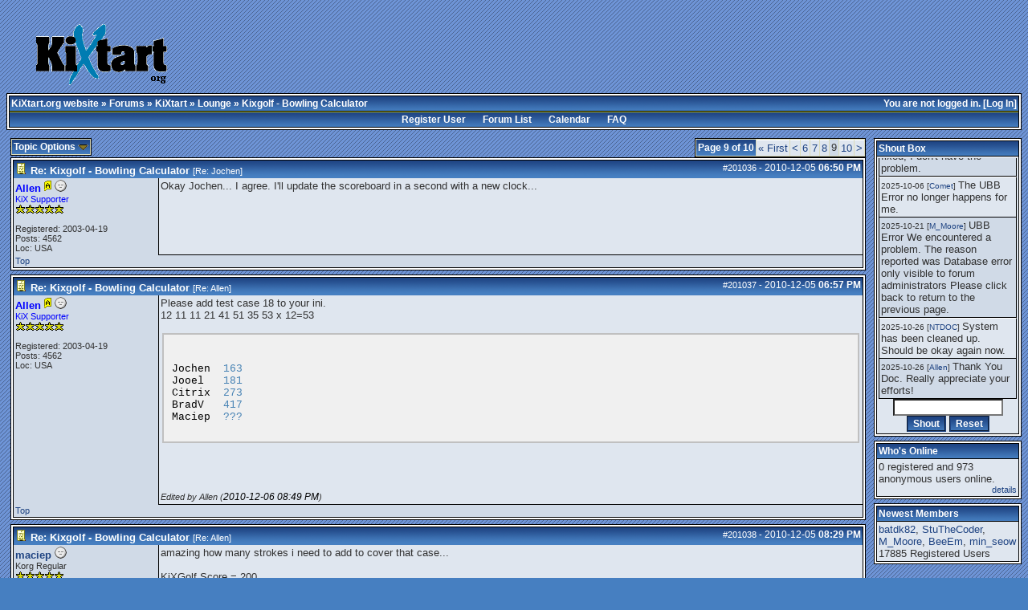

--- FILE ---
content_type: text/html; charset=iso-8859-1
request_url: http://kixtart.org/forums/ubbthreads.php?ubb=showflat&Number=201036
body_size: 12095
content:

<!DOCTYPE html PUBLIC "-//W3C//DTD XHTML 1.0 Transitional//EN" "http://www.w3.org/TR/xhtml1/DTD/xhtml1-transitional.dtd">
<html dir="ltr">
<head>
<meta name="generator" content="UBB.threads 7.2.2" />

<style type="text/css">
.popup_menu a,
.popup_menu label { display: block; padding: 2px; cursor: pointer; }
.ubbcode-pre {
	font-family: monospace;
	white-space: pre;
}
pre {
margin: 0px;
}
</style>

<link rel="alternate" type="application/rss+xml" title="Korg Board Feeder" href="http://www.kixtart.org/forums/cache/global_rss10.xml">
<link rel="shortcut icon" href="/forums/images/general/default/favico.ico" />
<meta name="robots" content="index, follow" />

<meta http-equiv="Content-Type" content="text/html; charset=iso-8859-1" />
<link rel="stylesheet" href="/forums/styles/koniro_1462819959.css" type="text/css" />
<link rel="shortcut icon" href="/forums/images/general/default/favicon.ico" />
<link rel="alternate" type="application/rss+xml" title="RSS Feed for General Discussions" href="http://www.kixtart.org/forums/cache/rss9.xml" />
<script type="text/javascript" src="/forums/ubb_js/quickquote.js"></script>
<script type="text/javascript" src="/forums/ubb_js/image.js"></script>
<script type="text/javascript" src="/forums/ubb_js/ubb_jslib.js"></script>
<script language="javascript" type="text/javascript">
var baseurl = "/forums";
var fullurl = "http://www.kixtart.org/forums";
var imagedir = "general/default";
var myUid = ''; // Don't get excited, you can't exploit this :D
var submitClicked = "Your post is already being submitted.  The submit button is now disabled.";
var open_block = new Image();
open_block.src = "/forums/images/general/default/toggle_open.gif";
var closed_block = new Image();
closed_block.src = "/forums/images/general/default/toggle_closed.gif";
var loadingpreview = "Loading Preview....";
var today = '21';
</script>
<title>Kixgolf - Bowling Calculator - KiXtart.org - official site</title>
</head>
<body onload="" onclick="if(event.which!=3){clearMenus(event)}" onunload='clearSubmit()'>
<a name="top"></a>
<br />
<table border="0" cellpadding="1" cellspacing="0" width="95%" class="tablesurround" align="center"> 
 <tr> 
  <td align="center"> 
   <table border="0" cellpadding="1" cellspacing="0" width="100%" class="tableborders" align="center" valign="bottom"> 
    <tr>
     <td align="center"> 
      <table border="0" cellpadding="2" cellspacing="0" width="100%" class="darktable"> 
       <tr>  
        <td class="welcome">
         <img src="/images/logo_kixtart.org.gif">
        </td>
        <td>
<script type="text/javascript"><!--
google_ad_client = "pub-7377574264531671";
/* KiXtart.org boven */
google_ad_slot = "5642296610";
google_ad_width = 468;
google_ad_height = 60;
//-->
</script>
<script type="text/javascript"
src="http://pagead2.googlesyndication.com/pagead/show_ads.js">
</script>
        </td> 
       </tr> 
      </table>
     </td> 
    </tr> 
   </table> 
  </td> 
 </tr> 
</table> 
<!-- hmm -->



<table border="0" align="center" width="100%" cellpadding="0" cellspacing="0">
<tr>
<td>
<table width="100%" class="t_outer" cellpadding="0" cellspacing="0">
<tr>
<td>
<table width="100%" class="t_inner" cellpadding="0" cellspacing="1">
<tr>
<td class="breadcrumbs">
<span style="float:right">You are not logged in. [<a href="/forums/ubbthreads.php?ubb=login">Log In</a>]
</span>
<span style="float:left">
<a href="http://www.kixtart.org/">KiXtart.org website</a>
 &raquo;  <a href="/forums/ubbthreads.php?ubb=cfrm">Forums</a> &raquo; <a href="/forums/ubbthreads.php?ubb=cfrm&amp;c=2">KiXtart</a> &raquo; <a href="/forums/ubbthreads.php?ubb=postlist&amp;Board=9">Lounge</a> &raquo; Kixgolf - Bowling Calculator
 
</span>
</td>
</tr>
<tr>
<td class="navigation">
<a href="/forums/ubbthreads.php?ubb=newuser">Register User</a> &nbsp; &nbsp; &nbsp; 
<a href="/forums/ubbthreads.php?ubb=cfrm">Forum List</a> &nbsp; &nbsp; &nbsp; 
<a href="/forums/ubbthreads.php?ubb=calendar">Calendar</a> &nbsp; &nbsp; &nbsp; 
<a href="/forums/ubbthreads.php?ubb=faq">FAQ</a>
</td>
</tr>
</table>
</td>
</tr>
</table>


</td>
</tr>
<tr>
<td>

<table border="0" width="100%" cellpadding="0" cellspacing="0" style="margin-top: -5px">

<tr><td width="85%" class="body_col" valign="top">


<span style="float: right">


<table class="t_standard">
<tr>
<td class="tdheader">Page 9 of 10</td>
<td class="alt-1"><a href="/forums/ubbthreads.php?ubb=showflat&amp;Number=201036&amp;fpart=1">&laquo; First</a></td><td class="alt-1"><a href="/forums/ubbthreads.php?ubb=showflat&amp;Number=201036&amp;fpart=8"><</a></td><td class="alt-1"><a href="/forums/ubbthreads.php?ubb=showflat&amp;Number=201036&amp;fpart=6">6</a></td><td class="alt-1"><a href="/forums/ubbthreads.php?ubb=showflat&amp;Number=201036&amp;fpart=7">7</a></td><td class="alt-1"><a href="/forums/ubbthreads.php?ubb=showflat&amp;Number=201036&amp;fpart=8">8</a></td><td class="alt-2">9</td><td class="alt-1"><a href="/forums/ubbthreads.php?ubb=showflat&amp;Number=201036&amp;fpart=10">10</a></td><td class="alt-1"><a href="/forums/ubbthreads.php?ubb=showflat&amp;Number=201036&amp;fpart=10">></a></td>
</tr>
</table>
</span>

<table cellpadding="0" cellspacing="0" border="0">
<tr>


<td>
<table class="t_standard">
<tr>
<td class="tdheader" style="cursor: pointer" id="options_control" onclick="showHideMenu('options_control','options_popup')">
Topic Options <img style="vertical-align: middle" src="/forums/images/general/default/toggle_open.gif" alt="" />
</td>
</tr>
</table>

</td>
<td>


</td>
<td>


</td>
</tr>
</table>

<div style="clear: both"></div>

<a name="Post201036"></a>


<table width="100%" class="t_outer" cellpadding="0" cellspacing="0">
<tr>
<td>
<table width="100%" class="t_inner" cellpadding="0" cellspacing="1">
<tr>
<td>
<table border="0" width="100%" cellspacing="0" cellpadding="0">
<tr>
<td colspan="2" class="subjecttable">
<span class="small" style="float:right">
<span id="number201036">#201036</span> - <span class="date">2010-12-05</span> <span class="time">06:50 PM</span> 
</span>

<a href="/forums/ubbthreads.php?ubb=showflat&Number=201036#Post201036"><img border="0" src="/forums/images/icons/default/book.gif"  alt="" /></a>
<b>
<span id="subject0">Re: Kixgolf - Bowling Calculator</span>
</b>

<span class="small">
[Re: <a href="/forums/ubbthreads.php?ubb=showflat&amp;Number=201035&amp;#Post201035" target="_new" title="[Re: #201035]" alt="[Re: #201035]" rel="nofollow"> Jochen</a>]
</span>
</td>
</tr>
<tr>
<td width="17%" valign="top" class="author-content">
<span style="display: none;" id="username201036">Allen</span> 
<b><span id="menu_control_201036"><a href="javascript:void(0);" onclick="showHideMenu('menu_control_201036','profile_popup_201036');"><span style="color:blue;">Allen</span></a> <img src="/forums/images/general/default/adm.gif" alt="Administrator" border="0" /></span></b>
<img src="/forums/images/moods/default/offline.gif" alt="Offline" title="Offline" />
<br />
<span class="small">
<span style="color:blue;">KiX Supporter</span>
<br />
<img src="/forums/images/general/default/star.gif" title= "" alt="*" /><img src="/forums/images/general/default/star.gif" title= "" alt="*" /><img src="/forums/images/general/default/star.gif" title= "" alt="*" /><img src="/forums/images/general/default/star.gif" title= "" alt="*" /><img src="/forums/images/general/default/star.gif" title= "" alt="*" />
<br />

<br />
Registered:  2003-04-19
<br />
Posts: 4562

<br />
Loc:  USA



</span>
</td>
<td width="83%" class="post-content" valign="top">
<div class="post_inner">
<span id="body0">Okay Jochen... I agree.  I'll update the scoreboard in a second with a new clock...</span>



<span class="edited-wording"></span>
<br />
</div>
</td></tr>
<tr>
<td class="author-content small" valign="bottom">
<a href="#top">Top</a>
</td>
<td class="post-options" valign="bottom" align="right">







</td>
</tr>


</table>
</td>
</tr>
</table>
</td>
</tr>
</table>




<a name="Post201037"></a>


<table width="100%" class="t_outer" cellpadding="0" cellspacing="0">
<tr>
<td>
<table width="100%" class="t_inner" cellpadding="0" cellspacing="1">
<tr>
<td>
<table border="0" width="100%" cellspacing="0" cellpadding="0">
<tr>
<td colspan="2" class="subjecttable">
<span class="small" style="float:right">
<span id="number201037">#201037</span> - <span class="date">2010-12-05</span> <span class="time">06:57 PM</span> 
</span>

<a href="/forums/ubbthreads.php?ubb=showflat&Number=201037#Post201037"><img border="0" src="/forums/images/icons/default/book.gif"  alt="" /></a>
<b>
<span id="subject1">Re: Kixgolf - Bowling Calculator</span>
</b>
<span class="small">
[Re: <a href="/forums/ubbthreads.php?ubb=showflat&amp;Number=201036&amp;#Post201036" target="_new" title="[Re: #201036]" alt="[Re: #201036]" rel="nofollow"> Allen</a>]
</span>
</td>
</tr>
<tr>
<td width="17%" valign="top" class="author-content">
<span style="display: none;" id="username201037">Allen</span> 
<b><span id="menu_control_201037"><a href="javascript:void(0);" onclick="showHideMenu('menu_control_201037','profile_popup_201037');"><span style="color:blue;">Allen</span></a> <img src="/forums/images/general/default/adm.gif" alt="Administrator" border="0" /></span></b>
<img src="/forums/images/moods/default/offline.gif" alt="Offline" title="Offline" />
<br />
<span class="small">
<span style="color:blue;">KiX Supporter</span>
<br />
<img src="/forums/images/general/default/star.gif" title= "" alt="*" /><img src="/forums/images/general/default/star.gif" title= "" alt="*" /><img src="/forums/images/general/default/star.gif" title= "" alt="*" /><img src="/forums/images/general/default/star.gif" title= "" alt="*" /><img src="/forums/images/general/default/star.gif" title= "" alt="*" />
<br />

<br />
Registered:  2003-04-19
<br />
Posts: 4562

<br />
Loc:  USA



</span>
</td>
<td width="83%" class="post-content" valign="top">
<div class="post_inner">
<span id="body1">Please add test case 18 to your ini.<BR>
12 11 11 21 41 51 35 53 x 12=53<BR>
<BR>

<fieldset style='background:#f0f0f0;border-style:solid;border-width:2'><pre><font face='Courier New' size=2 color=#9932CC>

<font color=#000000>Jochen</font>	<font color=#4682B4>163</font>
<font color=#000000>Jooel</font>	<font color=#4682B4>181</font>
<font color=#000000>Citrix</font>	<font color=#4682B4>273</font>
<font color=#000000>BradV</font>	<font color=#4682B4>417</font>
<font color=#000000>Maciep</font>	<font color=#4682B4>???</font>
 <BR></font></pre></fieldset><BR><BR>
</span>



<span class="edited-wording"><br /><br /><span class="small"><em>Edited by Allen (<span class="date">2010-12-06</span> <span class="time">08:49 PM</span>)</em></span></span>
<br />
</div>
</td></tr>
<tr>
<td class="author-content small" valign="bottom">
<a href="#top">Top</a>
</td>
<td class="post-options" valign="bottom" align="right">







</td>
</tr>


</table>
</td>
</tr>
</table>
</td>
</tr>
</table>



<a name="Post201038"></a>


<table width="100%" class="t_outer" cellpadding="0" cellspacing="0">
<tr>
<td>
<table width="100%" class="t_inner" cellpadding="0" cellspacing="1">
<tr>
<td>
<table border="0" width="100%" cellspacing="0" cellpadding="0">
<tr>
<td colspan="2" class="subjecttable">
<span class="small" style="float:right">
<span id="number201038">#201038</span> - <span class="date">2010-12-05</span> <span class="time">08:29 PM</span> 
</span>

<a href="/forums/ubbthreads.php?ubb=showflat&Number=201038#Post201038"><img border="0" src="/forums/images/icons/default/book.gif"  alt="" /></a>
<b>
<span id="subject2">Re: Kixgolf - Bowling Calculator</span>
</b>
<span class="small">
[Re: <a href="/forums/ubbthreads.php?ubb=showflat&amp;Number=201037&amp;#Post201037" target="_new" title="[Re: #201037]" alt="[Re: #201037]" rel="nofollow"> Allen</a>]
</span>
</td>
</tr>
<tr>
<td width="17%" valign="top" class="author-content">
<span style="display: none;" id="username201038">maciep</span> 
<b><span id="menu_control_201038"><a href="javascript:void(0);" onclick="showHideMenu('menu_control_201038','profile_popup_201038');">maciep</a> </span></b>
<img src="/forums/images/moods/default/offline.gif" alt="Offline" title="Offline" />
<br />
<span class="small">
Korg Regular
<br />
<img src="/forums/images/general/default/star.gif" title= "" alt="*" /><img src="/forums/images/general/default/star.gif" title= "" alt="*" /><img src="/forums/images/general/default/star.gif" title= "" alt="*" /><img src="/forums/images/general/default/star.gif" title= "" alt="*" /><img src="/forums/images/general/default/star.gif" title= "" alt="*" />
<br />

<br />
Registered:  2002-06-14
<br />
Posts: 947

<br />
Loc:  Pittsburgh



</span>
</td>
<td width="83%" class="post-content" valign="top">
<div class="post_inner">
<span id="body2">amazing how many strokes i need to add to cover that case...<br /><br />KiXGolf Score    = 200</span>



<span class="edited-wording"></span>
<div class="signature">
_________________________<br />
Eric
</div>
<br />
</div>
</td></tr>
<tr>
<td class="author-content small" valign="bottom">
<a href="#top">Top</a>
</td>
<td class="post-options" valign="bottom" align="right">







</td>
</tr>


</table>
</td>
</tr>
</table>
</td>
</tr>
</table>



<a name="Post201039"></a>


<table width="100%" class="t_outer" cellpadding="0" cellspacing="0">
<tr>
<td>
<table width="100%" class="t_inner" cellpadding="0" cellspacing="1">
<tr>
<td>
<table border="0" width="100%" cellspacing="0" cellpadding="0">
<tr>
<td colspan="2" class="subjecttable">
<span class="small" style="float:right">
<span id="number201039">#201039</span> - <span class="date">2010-12-05</span> <span class="time">08:35 PM</span> 
</span>

<a href="/forums/ubbthreads.php?ubb=showflat&Number=201039#Post201039"><img border="0" src="/forums/images/icons/default/book.gif"  alt="" /></a>
<b>
<span id="subject3">Re: Kixgolf - Bowling Calculator</span>
</b>
<span class="small">
[Re: <a href="/forums/ubbthreads.php?ubb=showflat&amp;Number=201038&amp;#Post201038" target="_new" title="[Re: #201038]" alt="[Re: #201038]" rel="nofollow"> maciep</a>]
</span>
</td>
</tr>
<tr>
<td width="17%" valign="top" class="author-content">
<span style="display: none;" id="username201039">maciep</span> 
<b><span id="menu_control_201039"><a href="javascript:void(0);" onclick="showHideMenu('menu_control_201039','profile_popup_201039');">maciep</a> </span></b>
<img src="/forums/images/moods/default/offline.gif" alt="Offline" title="Offline" />
<br />
<span class="small">
Korg Regular
<br />
<img src="/forums/images/general/default/star.gif" title= "" alt="*" /><img src="/forums/images/general/default/star.gif" title= "" alt="*" /><img src="/forums/images/general/default/star.gif" title= "" alt="*" /><img src="/forums/images/general/default/star.gif" title= "" alt="*" /><img src="/forums/images/general/default/star.gif" title= "" alt="*" />
<br />

<br />
Registered:  2002-06-14
<br />
Posts: 947

<br />
Loc:  Pittsburgh



</span>
</td>
<td width="83%" class="post-content" valign="top">
<div class="post_inner">
<span id="body3">KiXGolf Score    = 191</span>



<span class="edited-wording"></span>
<div class="signature">
_________________________<br />
Eric
</div>
<br />
</div>
</td></tr>
<tr>
<td class="author-content small" valign="bottom">
<a href="#top">Top</a>
</td>
<td class="post-options" valign="bottom" align="right">







</td>
</tr>


</table>
</td>
</tr>
</table>
</td>
</tr>
</table>



<a name="Post201040"></a>


<table width="100%" class="t_outer" cellpadding="0" cellspacing="0">
<tr>
<td>
<table width="100%" class="t_inner" cellpadding="0" cellspacing="1">
<tr>
<td>
<table border="0" width="100%" cellspacing="0" cellpadding="0">
<tr>
<td colspan="2" class="subjecttable">
<span class="small" style="float:right">
<span id="number201040">#201040</span> - <span class="date">2010-12-05</span> <span class="time">09:45 PM</span> 
</span>

<a href="/forums/ubbthreads.php?ubb=showflat&Number=201040#Post201040"><img border="0" src="/forums/images/icons/default/book.gif"  alt="" /></a>
<b>
<span id="subject4">Re: Kixgolf - Bowling Calculator</span>
</b>
<span class="small">
[Re: <a href="/forums/ubbthreads.php?ubb=showflat&amp;Number=201039&amp;#Post201039" target="_new" title="[Re: #201039]" alt="[Re: #201039]" rel="nofollow"> maciep</a>]
</span>
</td>
</tr>
<tr>
<td width="17%" valign="top" class="author-content">
<span style="display: none;" id="username201040">maciep</span> 
<b><span id="menu_control_201040"><a href="javascript:void(0);" onclick="showHideMenu('menu_control_201040','profile_popup_201040');">maciep</a> </span></b>
<img src="/forums/images/moods/default/offline.gif" alt="Offline" title="Offline" />
<br />
<span class="small">
Korg Regular
<br />
<img src="/forums/images/general/default/star.gif" title= "" alt="*" /><img src="/forums/images/general/default/star.gif" title= "" alt="*" /><img src="/forums/images/general/default/star.gif" title= "" alt="*" /><img src="/forums/images/general/default/star.gif" title= "" alt="*" /><img src="/forums/images/general/default/star.gif" title= "" alt="*" />
<br />

<br />
Registered:  2002-06-14
<br />
Posts: 947

<br />
Loc:  Pittsburgh



</span>
</td>
<td width="83%" class="post-content" valign="top">
<div class="post_inner">
<span id="body4">My brain is starting to hurt<br /><br /><div class="ubbcode-block"><div class="ubbcode-header">&nbsp;Code:</div><div class="ubbcode-body ubbcode-pre" style="height: 150px;"><pre>
KiXtart Golf Score
Tournament       = KiXtart Golf: Bowling Calculator
Processing Start = 2010/12/05 15:43:56.932
Processing End   = 2010/12/05 15:43:56.948
Duration         = 0000/00/00 00:00:00.015
# Tests Run      = 18
# Tests Passed   = 18
# Tests Failed   = 0
Result           = passed
KiXGolf Score    = 162
</pre></div></div></span>



<span class="edited-wording"></span>
<div class="signature">
_________________________<br />
Eric
</div>
<br />
</div>
</td></tr>
<tr>
<td class="author-content small" valign="bottom">
<a href="#top">Top</a>
</td>
<td class="post-options" valign="bottom" align="right">







</td>
</tr>


</table>
</td>
</tr>
</table>
</td>
</tr>
</table>



<a name="Post201041"></a>


<table width="100%" class="t_outer" cellpadding="0" cellspacing="0">
<tr>
<td>
<table width="100%" class="t_inner" cellpadding="0" cellspacing="1">
<tr>
<td>
<table border="0" width="100%" cellspacing="0" cellpadding="0">
<tr>
<td colspan="2" class="subjecttable">
<span class="small" style="float:right">
<span id="number201041">#201041</span> - <span class="date">2010-12-05</span> <span class="time">09:53 PM</span> 
</span>

<a href="/forums/ubbthreads.php?ubb=showflat&Number=201041#Post201041"><img border="0" src="/forums/images/icons/default/book.gif"  alt="" /></a>
<b>
<span id="subject5">Re: Kixgolf - Bowling Calculator</span>
</b>
<span class="small">
[Re: <a href="/forums/ubbthreads.php?ubb=showflat&amp;Number=201040&amp;#Post201040" target="_new" title="[Re: #201040]" alt="[Re: #201040]" rel="nofollow"> maciep</a>]
</span>
</td>
</tr>
<tr>
<td width="17%" valign="top" class="author-content">
<span style="display: none;" id="username201041">maciep</span> 
<b><span id="menu_control_201041"><a href="javascript:void(0);" onclick="showHideMenu('menu_control_201041','profile_popup_201041');">maciep</a> </span></b>
<img src="/forums/images/moods/default/offline.gif" alt="Offline" title="Offline" />
<br />
<span class="small">
Korg Regular
<br />
<img src="/forums/images/general/default/star.gif" title= "" alt="*" /><img src="/forums/images/general/default/star.gif" title= "" alt="*" /><img src="/forums/images/general/default/star.gif" title= "" alt="*" /><img src="/forums/images/general/default/star.gif" title= "" alt="*" /><img src="/forums/images/general/default/star.gif" title= "" alt="*" />
<br />

<br />
Registered:  2002-06-14
<br />
Posts: 947

<br />
Loc:  Pittsburgh



</span>
</td>
<td width="83%" class="post-content" valign="top">
<div class="post_inner">
<span id="body5">KiXGolf Score    = 159</span>



<span class="edited-wording"></span>
<div class="signature">
_________________________<br />
Eric
</div>
<br />
</div>
</td></tr>
<tr>
<td class="author-content small" valign="bottom">
<a href="#top">Top</a>
</td>
<td class="post-options" valign="bottom" align="right">







</td>
</tr>


</table>
</td>
</tr>
</table>
</td>
</tr>
</table>



<a name="Post201042"></a>


<table width="100%" class="t_outer" cellpadding="0" cellspacing="0">
<tr>
<td>
<table width="100%" class="t_inner" cellpadding="0" cellspacing="1">
<tr>
<td>
<table border="0" width="100%" cellspacing="0" cellpadding="0">
<tr>
<td colspan="2" class="subjecttable">
<span class="small" style="float:right">
<span id="number201042">#201042</span> - <span class="date">2010-12-05</span> <span class="time">10:10 PM</span> 
</span>

<a href="/forums/ubbthreads.php?ubb=showflat&Number=201042#Post201042"><img border="0" src="/forums/images/icons/default/book.gif"  alt="" /></a>
<b>
<span id="subject6">Re: Kixgolf - Bowling Calculator</span>
</b>
<span class="small">
[Re: <a href="/forums/ubbthreads.php?ubb=showflat&amp;Number=201041&amp;#Post201041" target="_new" title="[Re: #201041]" alt="[Re: #201041]" rel="nofollow"> maciep</a>]
</span>
</td>
</tr>
<tr>
<td width="17%" valign="top" class="author-content">
<span style="display: none;" id="username201042">maciep</span> 
<b><span id="menu_control_201042"><a href="javascript:void(0);" onclick="showHideMenu('menu_control_201042','profile_popup_201042');">maciep</a> </span></b>
<img src="/forums/images/moods/default/offline.gif" alt="Offline" title="Offline" />
<br />
<span class="small">
Korg Regular
<br />
<img src="/forums/images/general/default/star.gif" title= "" alt="*" /><img src="/forums/images/general/default/star.gif" title= "" alt="*" /><img src="/forums/images/general/default/star.gif" title= "" alt="*" /><img src="/forums/images/general/default/star.gif" title= "" alt="*" /><img src="/forums/images/general/default/star.gif" title= "" alt="*" />
<br />

<br />
Registered:  2002-06-14
<br />
Posts: 947

<br />
Loc:  Pittsburgh



</span>
</td>
<td width="83%" class="post-content" valign="top">
<div class="post_inner">
<span id="body6">Done for now...<br /><br />KiXGolf Score    = 157</span>



<span class="edited-wording"></span>
<div class="signature">
_________________________<br />
Eric
</div>
<br />
</div>
</td></tr>
<tr>
<td class="author-content small" valign="bottom">
<a href="#top">Top</a>
</td>
<td class="post-options" valign="bottom" align="right">







</td>
</tr>


</table>
</td>
</tr>
</table>
</td>
</tr>
</table>



<a name="Post201043"></a>


<table width="100%" class="t_outer" cellpadding="0" cellspacing="0">
<tr>
<td>
<table width="100%" class="t_inner" cellpadding="0" cellspacing="1">
<tr>
<td>
<table border="0" width="100%" cellspacing="0" cellpadding="0">
<tr>
<td colspan="2" class="subjecttable">
<span class="small" style="float:right">
<span id="number201043">#201043</span> - <span class="date">2010-12-06</span> <span class="time">01:08 AM</span> 
</span>

<a href="/forums/ubbthreads.php?ubb=showflat&Number=201043#Post201043"><img border="0" src="/forums/images/icons/default/book.gif"  alt="" /></a>
<b>
<span id="subject7">Re: Kixgolf - Bowling Calculator</span>
</b>
<span class="small">
[Re: <a href="/forums/ubbthreads.php?ubb=showflat&amp;Number=201042&amp;#Post201042" target="_new" title="[Re: #201042]" alt="[Re: #201042]" rel="nofollow"> maciep</a>]
</span>
</td>
</tr>
<tr>
<td width="17%" valign="top" class="author-content">
<span style="display: none;" id="username201043">Lonkero</span> 
<b><span id="menu_control_201043"><a href="javascript:void(0);" onclick="showHideMenu('menu_control_201043','profile_popup_201043');"><span style="color:blue;">Lonkero</span></a> <img src="/forums/images/general/default/adm.gif" alt="Administrator" border="0" /></span></b>
<img src="/forums/images/moods/default/offline.gif" alt="Offline" title="Offline" />
<br />
<span class="small">
<span style="color:blue;">KiX Master Guru</span>
<br />
<img src="/forums/images/general/default/star.gif" title= "" alt="*" /><img src="/forums/images/general/default/star.gif" title= "" alt="*" /><img src="/forums/images/general/default/star.gif" title= "" alt="*" /><img src="/forums/images/general/default/star.gif" title= "" alt="*" /><img src="/forums/images/general/default/star.gif" title= "" alt="*" />
<br />

<br />
Registered:  2001-06-05
<br />
Posts: 22346

<br />
Loc:  OK



</span>
</td>
<td width="83%" class="post-content" valign="top">
<div class="post_inner">
<span id="body7">k, with the new test case:<br /><div class="ubbcode-block"><div class="ubbcode-header">&nbsp;Code:</div><div class="ubbcode-body ubbcode-pre" style="height: 150px;"><pre>
KiXtart
KiXtart Version  = 4.61
KiXGolf Script   = kixgolf_bc.KIX

Computer
OS               = Windows 7 Professional Edition
CPU              = AMD Turion(tm)X2 Ultra DualCore Mobile ZM-82
Speed            = 2200 MHz
Memory           = 2048 MB

KiXGolf Scoring Engine
Scoring Engine   = 3.0.3

KiXtart Golf Score
Tournament       = KiXtart Golf: Bowling Calculator
Processing Start = 2010/12/06 02:07:39.015
Processing End   = 2010/12/06 02:07:39.170
Duration         = 0000/00/00 00:00:00.154
# Tests Run      = 18
# Tests Passed   = 18
# Tests Failed   = 0
Result           = passed
KiXGolf Score    = 181
</pre></div></div></span>



<span class="edited-wording"></span>
<div class="signature">
_________________________<br />
<i>!</i><br /><br />download <a href="http://kixtart.org/forums/ubbthreads.php?ubb=download&Number=299" target="_blank">KiXnet</a>
</div>
<br />
</div>
</td></tr>
<tr>
<td class="author-content small" valign="bottom">
<a href="#top">Top</a>
</td>
<td class="post-options" valign="bottom" align="right">







</td>
</tr>


</table>
</td>
</tr>
</table>
</td>
</tr>
</table>



<a name="Post201044"></a>


<table width="100%" class="t_outer" cellpadding="0" cellspacing="0">
<tr>
<td>
<table width="100%" class="t_inner" cellpadding="0" cellspacing="1">
<tr>
<td>
<table border="0" width="100%" cellspacing="0" cellpadding="0">
<tr>
<td colspan="2" class="subjecttable">
<span class="small" style="float:right">
<span id="number201044">#201044</span> - <span class="date">2010-12-06</span> <span class="time">03:41 AM</span> 
</span>

<a href="/forums/ubbthreads.php?ubb=showflat&Number=201044#Post201044"><img border="0" src="/forums/images/icons/default/book.gif"  alt="" /></a>
<b>
<span id="subject8">Re: Kixgolf - Bowling Calculator</span>
</b>
<span class="small">
[Re: <a href="/forums/ubbthreads.php?ubb=showflat&amp;Number=201043&amp;#Post201043" target="_new" title="[Re: #201043]" alt="[Re: #201043]" rel="nofollow"> Lonkero</a>]
</span>
</td>
</tr>
<tr>
<td width="17%" valign="top" class="author-content">
<span style="display: none;" id="username201044">ShaneEP</span> 
<b><span id="menu_control_201044"><a href="javascript:void(0);" onclick="showHideMenu('menu_control_201044','profile_popup_201044');"><span class="modname">ShaneEP</span></a> <img src="/forums/images/general/default/mod.gif" alt="Moderator" border="0" /></span></b>
<img src="/forums/images/moods/default/offline.gif" alt="Offline" title="Offline" />
<br />
<span class="small">
<span class="modname">MM club member</span>
<br />
<img src="/forums/images/general/default/star.gif" title= "" alt="*" /><img src="/forums/images/general/default/star.gif" title= "" alt="*" /><img src="/forums/images/general/default/star.gif" title= "" alt="*" /><img src="/forums/images/general/default/star.gif" title= "" alt="*" /><img src="/forums/images/general/default/star.gif" title= "" alt="*" />
<br />
<img src="http://www.kixtart.org/forums/images/avatarup/2761.jpg" alt="" width="100" height="100" />
<br />
Registered:  2002-11-29
<br />
Posts: 2127

<br />
Loc:  Tulsa, OK



</span>
</td>
<td width="83%" class="post-content" valign="top">
<div class="post_inner">
<span id="body8">I was an idiot and forgot to bring my newest code home with me from work. I dont see any reason it wont pass the new test though. I will test it in the morning.</span>



<span class="edited-wording"></span>
<br />
</div>
</td></tr>
<tr>
<td class="author-content small" valign="bottom">
<a href="#top">Top</a>
</td>
<td class="post-options" valign="bottom" align="right">







</td>
</tr>


</table>
</td>
</tr>
</table>
</td>
</tr>
</table>



<a name="Post201045"></a>


<table width="100%" class="t_outer" cellpadding="0" cellspacing="0">
<tr>
<td>
<table width="100%" class="t_inner" cellpadding="0" cellspacing="1">
<tr>
<td>
<table border="0" width="100%" cellspacing="0" cellpadding="0">
<tr>
<td colspan="2" class="subjecttable">
<span class="small" style="float:right">
<span id="number201045">#201045</span> - <span class="date">2010-12-06</span> <span class="time">07:24 AM</span> 
</span>

<a href="/forums/ubbthreads.php?ubb=showflat&Number=201045#Post201045"><img border="0" src="/forums/images/icons/default/thumbs_up.gif"  alt="" /></a>
<b>
<span id="subject9">Re: Kixgolf - Bowling Calculator</span>
</b>
<span class="small">
[Re: <a href="/forums/ubbthreads.php?ubb=showflat&amp;Number=201042&amp;#Post201042" target="_new" title="[Re: #201042]" alt="[Re: #201042]" rel="nofollow"> maciep</a>]
</span>
</td>
</tr>
<tr>
<td width="17%" valign="top" class="author-content">
<span style="display: none;" id="username201045">Jochen</span> 
<b><span id="menu_control_201045"><a href="javascript:void(0);" onclick="showHideMenu('menu_control_201045','profile_popup_201045');"><span style="color:#00AA00;">Jochen</span></a> <img src="/forums/images/general/default/adm.gif" alt="Administrator" border="0" /></span></b>
<img src="/forums/images/moods/default/offline.gif" alt="Offline" title="Offline" />
<br />
<span class="small">
<span style="color:#00AA00;">KiX Supporter</span>
<br />
<img src="/forums/images/general/default/star.gif" title= "" alt="*" /><img src="/forums/images/general/default/star.gif" title= "" alt="*" /><img src="/forums/images/general/default/star.gif" title= "" alt="*" /><img src="/forums/images/general/default/star.gif" title= "" alt="*" /><img src="/forums/images/general/default/star.gif" title= "" alt="*" />
<br />
<img src="http://www.kixtart.org/forums/images/avatarup/29.jpg" alt="" width="99" height="88" />
<br />
Registered:  2000-03-17
<br />
Posts: 6380

<br />
Loc:  Stuttgart, Germany



</span>
</td>
<td width="83%" class="post-content" valign="top">
<div class="post_inner">
<span id="body9">Hey Eric,<br />positions restored, good job!<br />Very curious to see your code.</span>



<span class="edited-wording"><br /><br /><span class="small"><em>Edited by Jochen (<span class="date">2010-12-06</span> <span class="time">07:26 AM</span>)</em></span></span>
<div class="signature">
_________________________<br />
<a href="https://projecteuler.net/" target="_blank"><img src="https://projecteuler.net/profile/Jochen_P.png" alt="" /></a><br /><br />
</div>
<br />
</div>
</td></tr>
<tr>
<td class="author-content small" valign="bottom">
<a href="#top">Top</a>
</td>
<td class="post-options" valign="bottom" align="right">







</td>
</tr>


</table>
</td>
</tr>
</table>
</td>
</tr>
</table>



<a name="Post201047"></a>


<table width="100%" class="t_outer" cellpadding="0" cellspacing="0">
<tr>
<td>
<table width="100%" class="t_inner" cellpadding="0" cellspacing="1">
<tr>
<td>
<table border="0" width="100%" cellspacing="0" cellpadding="0">
<tr>
<td colspan="2" class="subjecttable">
<span class="small" style="float:right">
<span id="number201047">#201047</span> - <span class="date">2010-12-06</span> <span class="time">10:20 AM</span> 
</span>

<a href="/forums/ubbthreads.php?ubb=showflat&Number=201047#Post201047"><img border="0" src="/forums/images/icons/default/shocked.gif"  alt="" /></a>
<b>
<span id="subject10">Re: Kixgolf - Bowling Calculator</span>
</b>
<span class="small">
[Re: <a href="/forums/ubbthreads.php?ubb=showflat&amp;Number=201045&amp;#Post201045" target="_new" title="[Re: #201045]" alt="[Re: #201045]" rel="nofollow"> Jochen</a>]
</span>
</td>
</tr>
<tr>
<td width="17%" valign="top" class="author-content">
<span style="display: none;" id="username201047">Jochen</span> 
<b><span id="menu_control_201047"><a href="javascript:void(0);" onclick="showHideMenu('menu_control_201047','profile_popup_201047');"><span style="color:#00AA00;">Jochen</span></a> <img src="/forums/images/general/default/adm.gif" alt="Administrator" border="0" /></span></b>
<img src="/forums/images/moods/default/offline.gif" alt="Offline" title="Offline" />
<br />
<span class="small">
<span style="color:#00AA00;">KiX Supporter</span>
<br />
<img src="/forums/images/general/default/star.gif" title= "" alt="*" /><img src="/forums/images/general/default/star.gif" title= "" alt="*" /><img src="/forums/images/general/default/star.gif" title= "" alt="*" /><img src="/forums/images/general/default/star.gif" title= "" alt="*" /><img src="/forums/images/general/default/star.gif" title= "" alt="*" />
<br />
<img src="http://www.kixtart.org/forums/images/avatarup/29.jpg" alt="" width="99" height="88" />
<br />
Registered:  2000-03-17
<br />
Posts: 6380

<br />
Loc:  Stuttgart, Germany



</span>
</td>
<td width="83%" class="post-content" valign="top">
<div class="post_inner">
<span id="body10">WTF!!! (and that means not Welcome To Facebook)

<pre>


KiXtart
KiXtart Version  = 4.61
KiXGolf Script   = kixgolf_bc.kix

Computer
OS               = Windows XP Professional
CPU              = Intel Pentium Model 14
Speed            = 1662 MHz
Memory           = 1014 MB

KiXGolf Scoring Engine
Scoring Engine   = 3.0.3

KiXtart Golf Score
Tournament       = KiXtart Golf: Bowling Calculator
Processing Start = 2010/12/06 10:18:12.343
Processing End   = 2010/12/06 10:18:12.375
Duration         = 0000/00/00 00:00:00.031
# Tests Run      = 18
# Tests Passed   = 18
# Tests Failed   = 0
Result           = passed
KiXGolf Score    = <font color="red">157</font>

Thank you for participating in KiXtart Golf!


</pre></span>



<span class="edited-wording"></span>
<div class="signature">
_________________________<br />
<a href="https://projecteuler.net/" target="_blank"><img src="https://projecteuler.net/profile/Jochen_P.png" alt="" /></a><br /><br />
</div>
<br />
</div>
</td></tr>
<tr>
<td class="author-content small" valign="bottom">
<a href="#top">Top</a>
</td>
<td class="post-options" valign="bottom" align="right">







</td>
</tr>


</table>
</td>
</tr>
</table>
</td>
</tr>
</table>



<a name="Post201048"></a>


<table width="100%" class="t_outer" cellpadding="0" cellspacing="0">
<tr>
<td>
<table width="100%" class="t_inner" cellpadding="0" cellspacing="1">
<tr>
<td>
<table border="0" width="100%" cellspacing="0" cellpadding="0">
<tr>
<td colspan="2" class="subjecttable">
<span class="small" style="float:right">
<span id="number201048">#201048</span> - <span class="date">2010-12-06</span> <span class="time">10:43 AM</span> 
</span>

<a href="/forums/ubbthreads.php?ubb=showflat&Number=201048#Post201048"><img border="0" src="/forums/images/icons/default/book.gif"  alt="" /></a>
<b>
<span id="subject11">Re: Kixgolf - Bowling Calculator</span>
</b>
<span class="small">
[Re: <a href="/forums/ubbthreads.php?ubb=showflat&amp;Number=201047&amp;#Post201047" target="_new" title="[Re: #201047]" alt="[Re: #201047]" rel="nofollow"> Jochen</a>]
</span>
</td>
</tr>
<tr>
<td width="17%" valign="top" class="author-content">
<span style="display: none;" id="username201048">Jochen</span> 
<b><span id="menu_control_201048"><a href="javascript:void(0);" onclick="showHideMenu('menu_control_201048','profile_popup_201048');"><span style="color:#00AA00;">Jochen</span></a> <img src="/forums/images/general/default/adm.gif" alt="Administrator" border="0" /></span></b>
<img src="/forums/images/moods/default/offline.gif" alt="Offline" title="Offline" />
<br />
<span class="small">
<span style="color:#00AA00;">KiX Supporter</span>
<br />
<img src="/forums/images/general/default/star.gif" title= "" alt="*" /><img src="/forums/images/general/default/star.gif" title= "" alt="*" /><img src="/forums/images/general/default/star.gif" title= "" alt="*" /><img src="/forums/images/general/default/star.gif" title= "" alt="*" /><img src="/forums/images/general/default/star.gif" title= "" alt="*" />
<br />
<img src="http://www.kixtart.org/forums/images/avatarup/29.jpg" alt="" width="99" height="88" />
<br />
Registered:  2000-03-17
<br />
Posts: 6380

<br />
Loc:  Stuttgart, Germany



</span>
</td>
<td width="83%" class="post-content" valign="top">
<div class="post_inner">
<span id="body11">In the mean time it won't surprise me if we had the same code  <img src="/forums/images/graemlins/default/crazy.gif" alt="" title="crazy" height="15" width="15" /></span>



<span class="edited-wording"></span>
<div class="signature">
_________________________<br />
<a href="https://projecteuler.net/" target="_blank"><img src="https://projecteuler.net/profile/Jochen_P.png" alt="" /></a><br /><br />
</div>
<br />
</div>
</td></tr>
<tr>
<td class="author-content small" valign="bottom">
<a href="#top">Top</a>
</td>
<td class="post-options" valign="bottom" align="right">







</td>
</tr>


</table>
</td>
</tr>
</table>
</td>
</tr>
</table>



<a name="Post201050"></a>


<table width="100%" class="t_outer" cellpadding="0" cellspacing="0">
<tr>
<td>
<table width="100%" class="t_inner" cellpadding="0" cellspacing="1">
<tr>
<td>
<table border="0" width="100%" cellspacing="0" cellpadding="0">
<tr>
<td colspan="2" class="subjecttable">
<span class="small" style="float:right">
<span id="number201050">#201050</span> - <span class="date">2010-12-06</span> <span class="time">11:54 AM</span> 
</span>

<a href="/forums/ubbthreads.php?ubb=showflat&Number=201050#Post201050"><img border="0" src="/forums/images/icons/default/book.gif"  alt="" /></a>
<b>
<span id="subject12">Re: Kixgolf - Bowling Calculator</span>
</b>
<span class="small">
[Re: <a href="/forums/ubbthreads.php?ubb=showflat&amp;Number=201048&amp;#Post201048" target="_new" title="[Re: #201048]" alt="[Re: #201048]" rel="nofollow"> Jochen</a>]
</span>
</td>
</tr>
<tr>
<td width="17%" valign="top" class="author-content">
<span style="display: none;" id="username201050">BradV</span> 
<b><span id="menu_control_201050"><a href="javascript:void(0);" onclick="showHideMenu('menu_control_201050','profile_popup_201050');">BradV</a> </span></b>
<img src="/forums/images/moods/default/offline.gif" alt="Offline" title="Offline" />
<br />
<span class="small">
Seasoned Scripter
<br />
<img src="/forums/images/general/default/star.gif" title= "" alt="*" /><img src="/forums/images/general/default/star.gif" title= "" alt="*" /><img src="/forums/images/general/default/star.gif" title= "" alt="*" /><img src="/forums/images/general/default/star.gif" title= "" alt="*" />
<br />

<br />
Registered:  2006-08-16
<br />
Posts: 687

<br />
Loc:  Maryland, USA



</span>
</td>
<td width="83%" class="post-content" valign="top">
<div class="post_inner">
<span id="body12">Sorry, had a busy weekend.  I'll have to look when I get home this afternoon.</span>



<span class="edited-wording"></span>
<br />
</div>
</td></tr>
<tr>
<td class="author-content small" valign="bottom">
<a href="#top">Top</a>
</td>
<td class="post-options" valign="bottom" align="right">







</td>
</tr>


</table>
</td>
</tr>
</table>
</td>
</tr>
</table>



<a name="Post201052"></a>


<table width="100%" class="t_outer" cellpadding="0" cellspacing="0">
<tr>
<td>
<table width="100%" class="t_inner" cellpadding="0" cellspacing="1">
<tr>
<td>
<table border="0" width="100%" cellspacing="0" cellpadding="0">
<tr>
<td colspan="2" class="subjecttable">
<span class="small" style="float:right">
<span id="number201052">#201052</span> - <span class="date">2010-12-06</span> <span class="time">02:43 PM</span> 
</span>

<a href="/forums/ubbthreads.php?ubb=showflat&Number=201052#Post201052"><img border="0" src="/forums/images/icons/default/book.gif"  alt="" /></a>
<b>
<span id="subject13">Re: Kixgolf - Bowling Calculator</span>
</b>
<span class="small">
[Re: <a href="/forums/ubbthreads.php?ubb=showflat&amp;Number=201050&amp;#Post201050" target="_new" title="[Re: #201050]" alt="[Re: #201050]" rel="nofollow"> BradV</a>]
</span>
</td>
</tr>
<tr>
<td width="17%" valign="top" class="author-content">
<span style="display: none;" id="username201052">maciep</span> 
<b><span id="menu_control_201052"><a href="javascript:void(0);" onclick="showHideMenu('menu_control_201052','profile_popup_201052');">maciep</a> </span></b>
<img src="/forums/images/moods/default/offline.gif" alt="Offline" title="Offline" />
<br />
<span class="small">
Korg Regular
<br />
<img src="/forums/images/general/default/star.gif" title= "" alt="*" /><img src="/forums/images/general/default/star.gif" title= "" alt="*" /><img src="/forums/images/general/default/star.gif" title= "" alt="*" /><img src="/forums/images/general/default/star.gif" title= "" alt="*" /><img src="/forums/images/general/default/star.gif" title= "" alt="*" />
<br />

<br />
Registered:  2002-06-14
<br />
Posts: 947

<br />
Loc:  Pittsburgh



</span>
</td>
<td width="83%" class="post-content" valign="top">
<div class="post_inner">
<span id="body13">Nice, Jochen!  I guess we'll find out in a couple hours how much we think alike... <img src="/forums/images/graemlins/default/wink.gif" alt=";\)" title="wink" height="15" width="15" /></span>



<span class="edited-wording"></span>
<div class="signature">
_________________________<br />
Eric
</div>
<br />
</div>
</td></tr>
<tr>
<td class="author-content small" valign="bottom">
<a href="#top">Top</a>
</td>
<td class="post-options" valign="bottom" align="right">







</td>
</tr>


</table>
</td>
</tr>
</table>
</td>
</tr>
</table>



<a name="Post201053"></a>


<table width="100%" class="t_outer" cellpadding="0" cellspacing="0">
<tr>
<td>
<table width="100%" class="t_inner" cellpadding="0" cellspacing="1">
<tr>
<td>
<table border="0" width="100%" cellspacing="0" cellpadding="0">
<tr>
<td colspan="2" class="subjecttable">
<span class="small" style="float:right">
<span id="number201053">#201053</span> - <span class="date">2010-12-06</span> <span class="time">02:56 PM</span> 
</span>

<a href="/forums/ubbthreads.php?ubb=showflat&Number=201053#Post201053"><img border="0" src="/forums/images/icons/default/book.gif"  alt="" /></a>
<b>
<span id="subject14">Re: Kixgolf - Bowling Calculator</span>
</b>
<span class="small">
[Re: <a href="/forums/ubbthreads.php?ubb=showflat&amp;Number=201052&amp;#Post201052" target="_new" title="[Re: #201052]" alt="[Re: #201052]" rel="nofollow"> maciep</a>]
</span>
</td>
</tr>
<tr>
<td width="17%" valign="top" class="author-content">
<span style="display: none;" id="username201053">maciep</span> 
<b><span id="menu_control_201053"><a href="javascript:void(0);" onclick="showHideMenu('menu_control_201053','profile_popup_201053');">maciep</a> </span></b>
<img src="/forums/images/moods/default/offline.gif" alt="Offline" title="Offline" />
<br />
<span class="small">
Korg Regular
<br />
<img src="/forums/images/general/default/star.gif" title= "" alt="*" /><img src="/forums/images/general/default/star.gif" title= "" alt="*" /><img src="/forums/images/general/default/star.gif" title= "" alt="*" /><img src="/forums/images/general/default/star.gif" title= "" alt="*" /><img src="/forums/images/general/default/star.gif" title= "" alt="*" />
<br />

<br />
Registered:  2002-06-14
<br />
Posts: 947

<br />
Loc:  Pittsburgh



</span>
</td>
<td width="83%" class="post-content" valign="top">
<div class="post_inner">
<span id="body14">One more..<br />KiXGolf Score    = 156<br /><br />Got some errands to run this morning, so this might be it for me</span>



<span class="edited-wording"></span>
<div class="signature">
_________________________<br />
Eric
</div>
<br />
</div>
</td></tr>
<tr>
<td class="author-content small" valign="bottom">
<a href="#top">Top</a>
</td>
<td class="post-options" valign="bottom" align="right">







</td>
</tr>


</table>
</td>
</tr>
</table>
</td>
</tr>
</table>



<a name="Post201054"></a>


<table width="100%" class="t_outer" cellpadding="0" cellspacing="0">
<tr>
<td>
<table width="100%" class="t_inner" cellpadding="0" cellspacing="1">
<tr>
<td>
<table border="0" width="100%" cellspacing="0" cellpadding="0">
<tr>
<td colspan="2" class="subjecttable">
<span class="small" style="float:right">
<span id="number201054">#201054</span> - <span class="date">2010-12-06</span> <span class="time">03:10 PM</span> 
</span>

<a href="/forums/ubbthreads.php?ubb=showflat&Number=201054#Post201054"><img border="0" src="/forums/images/icons/default/tongue.gif"  alt="" /></a>
<b>
<span id="subject15">Re: Kixgolf - Bowling Calculator</span>
</b>
<span class="small">
[Re: <a href="/forums/ubbthreads.php?ubb=showflat&amp;Number=201053&amp;#Post201053" target="_new" title="[Re: #201053]" alt="[Re: #201053]" rel="nofollow"> maciep</a>]
</span>
</td>
</tr>
<tr>
<td width="17%" valign="top" class="author-content">
<span style="display: none;" id="username201054">Jochen</span> 
<b><span id="menu_control_201054"><a href="javascript:void(0);" onclick="showHideMenu('menu_control_201054','profile_popup_201054');"><span style="color:#00AA00;">Jochen</span></a> <img src="/forums/images/general/default/adm.gif" alt="Administrator" border="0" /></span></b>
<img src="/forums/images/moods/default/offline.gif" alt="Offline" title="Offline" />
<br />
<span class="small">
<span style="color:#00AA00;">KiX Supporter</span>
<br />
<img src="/forums/images/general/default/star.gif" title= "" alt="*" /><img src="/forums/images/general/default/star.gif" title= "" alt="*" /><img src="/forums/images/general/default/star.gif" title= "" alt="*" /><img src="/forums/images/general/default/star.gif" title= "" alt="*" /><img src="/forums/images/general/default/star.gif" title= "" alt="*" />
<br />
<img src="http://www.kixtart.org/forums/images/avatarup/29.jpg" alt="" width="99" height="88" />
<br />
Registered:  2000-03-17
<br />
Posts: 6380

<br />
Loc:  Stuttgart, Germany



</span>
</td>
<td width="83%" class="post-content" valign="top">
<div class="post_inner">
<span id="body15"> <img src="/forums/images/graemlins/default/cry.gif" alt="" title="cry" height="15" width="15" /></span>



<span class="edited-wording"></span>
<div class="signature">
_________________________<br />
<a href="https://projecteuler.net/" target="_blank"><img src="https://projecteuler.net/profile/Jochen_P.png" alt="" /></a><br /><br />
</div>
<br />
</div>
</td></tr>
<tr>
<td class="author-content small" valign="bottom">
<a href="#top">Top</a>
</td>
<td class="post-options" valign="bottom" align="right">







</td>
</tr>


</table>
</td>
</tr>
</table>
</td>
</tr>
</table>



<a name="Post201055"></a>


<table width="100%" class="t_outer" cellpadding="0" cellspacing="0">
<tr>
<td>
<table width="100%" class="t_inner" cellpadding="0" cellspacing="1">
<tr>
<td>
<table border="0" width="100%" cellspacing="0" cellpadding="0">
<tr>
<td colspan="2" class="subjecttable">
<span class="small" style="float:right">
<span id="number201055">#201055</span> - <span class="date">2010-12-06</span> <span class="time">03:12 PM</span> 
</span>

<a href="/forums/ubbthreads.php?ubb=showflat&Number=201055#Post201055"><img border="0" src="/forums/images/icons/default/book.gif"  alt="" /></a>
<b>
<span id="subject16">Re: Kixgolf - Bowling Calculator</span>
</b>
<span class="small">
[Re: <a href="/forums/ubbthreads.php?ubb=showflat&amp;Number=201054&amp;#Post201054" target="_new" title="[Re: #201054]" alt="[Re: #201054]" rel="nofollow"> Jochen</a>]
</span>
</td>
</tr>
<tr>
<td width="17%" valign="top" class="author-content">
<span style="display: none;" id="username201055">Allen</span> 
<b><span id="menu_control_201055"><a href="javascript:void(0);" onclick="showHideMenu('menu_control_201055','profile_popup_201055');"><span style="color:blue;">Allen</span></a> <img src="/forums/images/general/default/adm.gif" alt="Administrator" border="0" /></span></b>
<img src="/forums/images/moods/default/offline.gif" alt="Offline" title="Offline" />
<br />
<span class="small">
<span style="color:blue;">KiX Supporter</span>
<br />
<img src="/forums/images/general/default/star.gif" title= "" alt="*" /><img src="/forums/images/general/default/star.gif" title= "" alt="*" /><img src="/forums/images/general/default/star.gif" title= "" alt="*" /><img src="/forums/images/general/default/star.gif" title= "" alt="*" /><img src="/forums/images/general/default/star.gif" title= "" alt="*" />
<br />

<br />
Registered:  2003-04-19
<br />
Posts: 4562

<br />
Loc:  USA



</span>
</td>
<td width="83%" class="post-content" valign="top">
<div class="post_inner">
<span id="body16">lol!<br /><br />Nice work guys... curious if anyone ever remembers a game ending in a tie?</span>



<span class="edited-wording"></span>
<br />
</div>
</td></tr>
<tr>
<td class="author-content small" valign="bottom">
<a href="#top">Top</a>
</td>
<td class="post-options" valign="bottom" align="right">







</td>
</tr>


</table>
</td>
</tr>
</table>
</td>
</tr>
</table>



<a name="Post201056"></a>


<table width="100%" class="t_outer" cellpadding="0" cellspacing="0">
<tr>
<td>
<table width="100%" class="t_inner" cellpadding="0" cellspacing="1">
<tr>
<td>
<table border="0" width="100%" cellspacing="0" cellpadding="0">
<tr>
<td colspan="2" class="subjecttable">
<span class="small" style="float:right">
<span id="number201056">#201056</span> - <span class="date">2010-12-06</span> <span class="time">03:47 PM</span> 
</span>

<a href="/forums/ubbthreads.php?ubb=showflat&Number=201056#Post201056"><img border="0" src="/forums/images/icons/default/book.gif"  alt="" /></a>
<b>
<span id="subject17">Re: Kixgolf - Bowling Calculator</span>
</b>
<span class="small">
[Re: <a href="/forums/ubbthreads.php?ubb=showflat&amp;Number=201055&amp;#Post201055" target="_new" title="[Re: #201055]" alt="[Re: #201055]" rel="nofollow"> Allen</a>]
</span>
</td>
</tr>
<tr>
<td width="17%" valign="top" class="author-content">
<span style="display: none;" id="username201056">Jochen</span> 
<b><span id="menu_control_201056"><a href="javascript:void(0);" onclick="showHideMenu('menu_control_201056','profile_popup_201056');"><span style="color:#00AA00;">Jochen</span></a> <img src="/forums/images/general/default/adm.gif" alt="Administrator" border="0" /></span></b>
<img src="/forums/images/moods/default/offline.gif" alt="Offline" title="Offline" />
<br />
<span class="small">
<span style="color:#00AA00;">KiX Supporter</span>
<br />
<img src="/forums/images/general/default/star.gif" title= "" alt="*" /><img src="/forums/images/general/default/star.gif" title= "" alt="*" /><img src="/forums/images/general/default/star.gif" title= "" alt="*" /><img src="/forums/images/general/default/star.gif" title= "" alt="*" /><img src="/forums/images/general/default/star.gif" title= "" alt="*" />
<br />
<img src="http://www.kixtart.org/forums/images/avatarup/29.jpg" alt="" width="99" height="88" />
<br />
Registered:  2000-03-17
<br />
Posts: 6380

<br />
Loc:  Stuttgart, Germany



</span>
</td>
<td width="83%" class="post-content" valign="top">
<div class="post_inner">
<span id="body17">Nah, that never happened.<br />It was soo close today<s>, but I guess it won't happen anymore</s>.</span>



<span class="edited-wording"><br /><br /><span class="small"><em>Edited by Jochen (<span class="date">2010-12-06</span> <span class="time">04:12 PM</span>)<br />Edit Reason: *Muahahaha*</em></span></span>
<div class="signature">
_________________________<br />
<a href="https://projecteuler.net/" target="_blank"><img src="https://projecteuler.net/profile/Jochen_P.png" alt="" /></a><br /><br />
</div>
<br />
</div>
</td></tr>
<tr>
<td class="author-content small" valign="bottom">
<a href="#top">Top</a>
</td>
<td class="post-options" valign="bottom" align="right">







</td>
</tr>


</table>
</td>
</tr>
</table>
</td>
</tr>
</table>



<a name="Post201057"></a>


<table width="100%" class="t_outer" cellpadding="0" cellspacing="0">
<tr>
<td>
<table width="100%" class="t_inner" cellpadding="0" cellspacing="1">
<tr>
<td>
<table border="0" width="100%" cellspacing="0" cellpadding="0">
<tr>
<td colspan="2" class="subjecttable">
<span class="small" style="float:right">
<span id="number201057">#201057</span> - <span class="date">2010-12-06</span> <span class="time">04:15 PM</span> 
</span>

<a href="/forums/ubbthreads.php?ubb=showflat&Number=201057#Post201057"><img border="0" src="/forums/images/icons/default/laugh.gif"  alt="" /></a>
<b>
<span id="subject18">Re: Kixgolf - Bowling Calculator</span>
</b>
<span class="small">
[Re: <a href="/forums/ubbthreads.php?ubb=showflat&amp;Number=201056&amp;#Post201056" target="_new" title="[Re: #201056]" alt="[Re: #201056]" rel="nofollow"> Jochen</a>]
</span>
</td>
</tr>
<tr>
<td width="17%" valign="top" class="author-content">
<span style="display: none;" id="username201057">Jochen</span> 
<b><span id="menu_control_201057"><a href="javascript:void(0);" onclick="showHideMenu('menu_control_201057','profile_popup_201057');"><span style="color:#00AA00;">Jochen</span></a> <img src="/forums/images/general/default/adm.gif" alt="Administrator" border="0" /></span></b>
<img src="/forums/images/moods/default/offline.gif" alt="Offline" title="Offline" />
<br />
<span class="small">
<span style="color:#00AA00;">KiX Supporter</span>
<br />
<img src="/forums/images/general/default/star.gif" title= "" alt="*" /><img src="/forums/images/general/default/star.gif" title= "" alt="*" /><img src="/forums/images/general/default/star.gif" title= "" alt="*" /><img src="/forums/images/general/default/star.gif" title= "" alt="*" /><img src="/forums/images/general/default/star.gif" title= "" alt="*" />
<br />
<img src="http://www.kixtart.org/forums/images/avatarup/29.jpg" alt="" width="99" height="88" />
<br />
Registered:  2000-03-17
<br />
Posts: 6380

<br />
Loc:  Stuttgart, Germany



</span>
</td>
<td width="83%" class="post-content" valign="top">
<div class="post_inner">
<span id="body18">*Ka-ching*

<pre>


KiXtart
KiXtart Version  = 4.61
KiXGolf Script   = kixgolf_bc.kix

Computer
OS               = Windows XP Professional
CPU              = Intel Pentium Model 14
Speed            = 1662 MHz
Memory           = 1014 MB

KiXGolf Scoring Engine
Scoring Engine   = 3.0.3

KiXtart Golf Score
Tournament       = KiXtart Golf: Bowling Calculator
Processing Start = 2010/12/06 16:13:19.843
Processing End   = 2010/12/06 16:13:19.875
Duration         = 0000/00/00 00:00:00.031
# Tests Run      = 18
# Tests Passed   = 18
# Tests Failed   = 0
Result           = passed
KiXGolf Score    = <font color="red"><b>155</b></font>

Thank you for participating in KiXtart Golf!


</pre></span>



<span class="edited-wording"></span>
<div class="signature">
_________________________<br />
<a href="https://projecteuler.net/" target="_blank"><img src="https://projecteuler.net/profile/Jochen_P.png" alt="" /></a><br /><br />
</div>
<br />
</div>
</td></tr>
<tr>
<td class="author-content small" valign="bottom">
<a href="#top">Top</a>
</td>
<td class="post-options" valign="bottom" align="right">







</td>
</tr>


</table>
</td>
</tr>
</table>
</td>
</tr>
</table>



<a name="Post201058"></a>


<table width="100%" class="t_outer" cellpadding="0" cellspacing="0">
<tr>
<td>
<table width="100%" class="t_inner" cellpadding="0" cellspacing="1">
<tr>
<td>
<table border="0" width="100%" cellspacing="0" cellpadding="0">
<tr>
<td colspan="2" class="subjecttable">
<span class="small" style="float:right">
<span id="number201058">#201058</span> - <span class="date">2010-12-06</span> <span class="time">04:30 PM</span> 
</span>

<a href="/forums/ubbthreads.php?ubb=showflat&Number=201058#Post201058"><img border="0" src="/forums/images/icons/default/book.gif"  alt="" /></a>
<b>
<span id="subject19">Re: Kixgolf - Bowling Calculator</span>
</b>
<span class="small">
[Re: <a href="/forums/ubbthreads.php?ubb=showflat&amp;Number=201057&amp;#Post201057" target="_new" title="[Re: #201057]" alt="[Re: #201057]" rel="nofollow"> Jochen</a>]
</span>
</td>
</tr>
<tr>
<td width="17%" valign="top" class="author-content">
<span style="display: none;" id="username201058">ShaneEP</span> 
<b><span id="menu_control_201058"><a href="javascript:void(0);" onclick="showHideMenu('menu_control_201058','profile_popup_201058');"><span class="modname">ShaneEP</span></a> <img src="/forums/images/general/default/mod.gif" alt="Moderator" border="0" /></span></b>
<img src="/forums/images/moods/default/offline.gif" alt="Offline" title="Offline" />
<br />
<span class="small">
<span class="modname">MM club member</span>
<br />
<img src="/forums/images/general/default/star.gif" title= "" alt="*" /><img src="/forums/images/general/default/star.gif" title= "" alt="*" /><img src="/forums/images/general/default/star.gif" title= "" alt="*" /><img src="/forums/images/general/default/star.gif" title= "" alt="*" /><img src="/forums/images/general/default/star.gif" title= "" alt="*" />
<br />
<img src="http://www.kixtart.org/forums/images/avatarup/2761.jpg" alt="" width="100" height="100" />
<br />
Registered:  2002-11-29
<br />
Posts: 2127

<br />
Loc:  Tulsa, OK



</span>
</td>
<td width="83%" class="post-content" valign="top">
<div class="post_inner">
<span id="body19"><div class="ubbcode-block"><div class="ubbcode-header">&nbsp;Code:</div><div class="ubbcode-body ubbcode-pre" style="height: 150px;"><pre>

KiXtart
KiXtart Version  = 4.61
KiXGolf Script   = kixgolf_bc.kix

Computer
OS               = Windows XP Home Edition
CPU              = Intel(R) Celeron(R) CPU 2.53GHz
Speed            = 2532 MHz
Memory           = 504 MB

KiXGolf Scoring Engine
Scoring Engine   = 3.0.3

KiXtart Golf Score
Tournament       = KiXtart Golf: Bowling Calculator
Processing Start = 2010/12/06 09:28:47.703
Processing End   = 2010/12/06 09:28:47.718
Duration         = 0000/00/00 00:00:00.014
# Tests Run      = 18
# Tests Passed   = 18
# Tests Failed   = 0
Result           = passed
KiXGolf Score    = 265
 
Thank you for participating in KiXtart Golf!
</pre></div></div></span>



<span class="edited-wording"></span>
<br />
</div>
</td></tr>
<tr>
<td class="author-content small" valign="bottom">
<a href="#top">Top</a>
</td>
<td class="post-options" valign="bottom" align="right">







</td>
</tr>


</table>
</td>
</tr>
</table>
</td>
</tr>
</table>



<div style="margin-right: 3px; float: right;">
<span style="vertical-align: text-bottom">


<table class="t_standard">
<tr>
<td class="tdheader">Page 9 of 10</td>
<td class="alt-1"><a href="/forums/ubbthreads.php?ubb=showflat&amp;Number=201036&amp;fpart=1">&laquo; First</a></td><td class="alt-1"><a href="/forums/ubbthreads.php?ubb=showflat&amp;Number=201036&amp;fpart=8"><</a></td><td class="alt-1"><a href="/forums/ubbthreads.php?ubb=showflat&amp;Number=201036&amp;fpart=6">6</a></td><td class="alt-1"><a href="/forums/ubbthreads.php?ubb=showflat&amp;Number=201036&amp;fpart=7">7</a></td><td class="alt-1"><a href="/forums/ubbthreads.php?ubb=showflat&amp;Number=201036&amp;fpart=8">8</a></td><td class="alt-2">9</td><td class="alt-1"><a href="/forums/ubbthreads.php?ubb=showflat&amp;Number=201036&amp;fpart=10">10</a></td><td class="alt-1"><a href="/forums/ubbthreads.php?ubb=showflat&amp;Number=201036&amp;fpart=10">></a></td>
</tr>
</table>
</span>
</div>

<div>
<img style="vertical-align: middle" src="/forums/images/general/default/previous.gif" alt="Previous Topic" border="0" />
<a href="/forums/ubbthreads.php?ubb=grabnext&amp;Board=9&amp;mode=showflat&amp;sticky=0&amp;dir=new&amp;posted=1291654850&amp;" rel="nofollow">
Previous Topic</a>
&nbsp;

<img style="vertical-align: middle" src="/forums/images/general/default/all.gif" alt="View All Topics" border="0" />
<a href="/forums/ubbthreads.php?ubb=postlist&amp;Board=9&amp;page=1">
Index
</a>
&nbsp;

<a href="/forums/ubbthreads.php?ubb=grabnext&amp;Board=9&amp;mode=showflat&amp;sticky=0&amp;dir=old&amp;posted=1291654850&amp;" rel="nofollow">
Next Topic</a>
<img style="vertical-align: middle" src="/forums/images/general/default/next.gif" alt="Next Topic" border="0" />
&nbsp;


</div>


<br />


<div id="preview_area" style="display: none;">
<table width="100%" class="t_outer" cellpadding="0" cellspacing="0">
<tr>
<td>
<table width="100%" class="t_inner" cellpadding="0" cellspacing="1">
<tr>
<td class="tdheader">
Preview
</td>
</tr>
<tr>
<td class="alt-1">
<span id="preview_text">
</span>
</td>
</tr>
</table>
</td>
</tr>
</table>

</div>




<br />
<span class="small">
Moderator: &nbsp;<a href="/forums/ubbthreads.php?ubb=showprofile&amp;User=5931" rel="nofollow">Arend_</a>, <a href="/forums/ubbthreads.php?ubb=showprofile&amp;User=3439" rel="nofollow">Allen</a>, <a href="/forums/ubbthreads.php?ubb=showprofile&amp;User=29" rel="nofollow">Jochen</a>, <a href="/forums/ubbthreads.php?ubb=showprofile&amp;User=31" rel="nofollow">Radimus</a>, <a href="/forums/ubbthreads.php?ubb=showprofile&amp;User=2980" rel="nofollow">Glenn Barnas</a>, <a href="/forums/ubbthreads.php?ubb=showprofile&amp;User=2761" rel="nofollow">ShaneEP</a>, <a href="/forums/ubbthreads.php?ubb=showprofile&amp;User=3" rel="nofollow">Ruud van Velsen</a>, <a href="/forums/ubbthreads.php?ubb=showprofile&amp;User=1024" rel="nofollow">Mart</a>&nbsp;<br /></span>

<span style="float: right">


<table border="0" cellpadding="0" cellspacing="0">
<tr>
<td>
Hop to:<br />
<form method="post" action="/forums/ubbthreads.php">
<input type="hidden" name="ubb" value="jumper" />
<select name="board" class="form-select">
<option value="c:2">KiXtart ------</option><option value="15" >&nbsp;&nbsp;&nbsp;Kixforms</option><option value="5" >&nbsp;&nbsp;&nbsp;KiXtart FAQ & How to's</option><option value="9" selected="selected">&nbsp;&nbsp;&nbsp;Lounge</option><option value="1" >&nbsp;&nbsp;&nbsp;Basic Scripting</option><option value="2" >&nbsp;&nbsp;&nbsp;Advanced Scripting</option><option value="8" >&nbsp;&nbsp;&nbsp;COM Scripting</option><option value="4" >&nbsp;&nbsp;&nbsp;Suggestions</option><option value="3" >&nbsp;&nbsp;&nbsp;Beta</option><option value="c:3">Repository ------</option><option value="6" >&nbsp;&nbsp;&nbsp;KiXtart Learning</option>
</select>
<input type="submit" name="Jump" value="Go" class="form-button" />
</form>
</td>
</tr>
</table>

</span>


<div id="options_popup" style="display: none;"><table class="popup_menu">

<tr><td class="popup_menu_content"><a target="_blank" href="/forums/ubbthreads.php?ubb=printthread&amp;Board=9&amp;main=27087&amp;type=thread" rel="nofollow">Print Topic</a></td></tr>
<tr><td class="popup_menu_content">
<a href="/forums/ubbthreads.php?ubb=showthreaded&amp;Number=201036&amp;an=" rel="nofollow">
Switch to Threaded Mode
</a>
</td></tr>
</table></div>
<script type="text/javascript">registerPopup("options_popup");</script>



<div id="profile_popup_201036" style="display: none;"><table class="popup_menu"><tr><td class="popup_menu_header">Allen</td></tr><tr><td class="popup_menu_content"><a href="/forums/ubbthreads.php?ubb=showprofile&amp;User=3439" rel="nofollow">View profile</a></td></tr><tr><td class="popup_menu_content"><a href="/forums/ubbthreads.php?ubb=sendprivate&amp;User=3439" rel="nofollow">Send a PM</a></td></tr><tr><td class="popup_menu_content"><a href="/forums/ubbthreads.php?ubb=addfavuser&amp;User=3439&amp;n=201036&amp;p=1&amp;f=9" rel="nofollow">Add to your Watched Users</a></td></tr><tr><td class="popup_menu_content"><a href="/forums/ubbthreads.php?ubb=userposts&amp;id=3439" rel="nofollow">View posts</a></td></tr></table></div><script type="text/javascript">registerPopup("profile_popup_201036"); </script><div id="profile_popup_201037" style="display: none;"><table class="popup_menu"><tr><td class="popup_menu_header">Allen</td></tr><tr><td class="popup_menu_content"><a href="/forums/ubbthreads.php?ubb=showprofile&amp;User=3439" rel="nofollow">View profile</a></td></tr><tr><td class="popup_menu_content"><a href="/forums/ubbthreads.php?ubb=sendprivate&amp;User=3439" rel="nofollow">Send a PM</a></td></tr><tr><td class="popup_menu_content"><a href="/forums/ubbthreads.php?ubb=addfavuser&amp;User=3439&amp;n=201037&amp;p=1&amp;f=9" rel="nofollow">Add to your Watched Users</a></td></tr><tr><td class="popup_menu_content"><a href="/forums/ubbthreads.php?ubb=userposts&amp;id=3439" rel="nofollow">View posts</a></td></tr></table></div><script type="text/javascript">registerPopup("profile_popup_201037"); </script><div id="profile_popup_201038" style="display: none;"><table class="popup_menu"><tr><td class="popup_menu_header">maciep</td></tr><tr><td class="popup_menu_content"><a href="/forums/ubbthreads.php?ubb=showprofile&amp;User=1634" rel="nofollow">View profile</a></td></tr><tr><td class="popup_menu_content"><a href="/forums/ubbthreads.php?ubb=sendprivate&amp;User=1634" rel="nofollow">Send a PM</a></td></tr><tr><td class="popup_menu_content"><a href="/forums/ubbthreads.php?ubb=addfavuser&amp;User=1634&amp;n=201038&amp;p=1&amp;f=9" rel="nofollow">Add to your Watched Users</a></td></tr><tr><td class="popup_menu_content"><a href="/forums/ubbthreads.php?ubb=userposts&amp;id=1634" rel="nofollow">View posts</a></td></tr></table></div><script type="text/javascript">registerPopup("profile_popup_201038"); </script><div id="profile_popup_201039" style="display: none;"><table class="popup_menu"><tr><td class="popup_menu_header">maciep</td></tr><tr><td class="popup_menu_content"><a href="/forums/ubbthreads.php?ubb=showprofile&amp;User=1634" rel="nofollow">View profile</a></td></tr><tr><td class="popup_menu_content"><a href="/forums/ubbthreads.php?ubb=sendprivate&amp;User=1634" rel="nofollow">Send a PM</a></td></tr><tr><td class="popup_menu_content"><a href="/forums/ubbthreads.php?ubb=addfavuser&amp;User=1634&amp;n=201039&amp;p=1&amp;f=9" rel="nofollow">Add to your Watched Users</a></td></tr><tr><td class="popup_menu_content"><a href="/forums/ubbthreads.php?ubb=userposts&amp;id=1634" rel="nofollow">View posts</a></td></tr></table></div><script type="text/javascript">registerPopup("profile_popup_201039"); </script><div id="profile_popup_201040" style="display: none;"><table class="popup_menu"><tr><td class="popup_menu_header">maciep</td></tr><tr><td class="popup_menu_content"><a href="/forums/ubbthreads.php?ubb=showprofile&amp;User=1634" rel="nofollow">View profile</a></td></tr><tr><td class="popup_menu_content"><a href="/forums/ubbthreads.php?ubb=sendprivate&amp;User=1634" rel="nofollow">Send a PM</a></td></tr><tr><td class="popup_menu_content"><a href="/forums/ubbthreads.php?ubb=addfavuser&amp;User=1634&amp;n=201040&amp;p=1&amp;f=9" rel="nofollow">Add to your Watched Users</a></td></tr><tr><td class="popup_menu_content"><a href="/forums/ubbthreads.php?ubb=userposts&amp;id=1634" rel="nofollow">View posts</a></td></tr></table></div><script type="text/javascript">registerPopup("profile_popup_201040"); </script><div id="profile_popup_201041" style="display: none;"><table class="popup_menu"><tr><td class="popup_menu_header">maciep</td></tr><tr><td class="popup_menu_content"><a href="/forums/ubbthreads.php?ubb=showprofile&amp;User=1634" rel="nofollow">View profile</a></td></tr><tr><td class="popup_menu_content"><a href="/forums/ubbthreads.php?ubb=sendprivate&amp;User=1634" rel="nofollow">Send a PM</a></td></tr><tr><td class="popup_menu_content"><a href="/forums/ubbthreads.php?ubb=addfavuser&amp;User=1634&amp;n=201041&amp;p=1&amp;f=9" rel="nofollow">Add to your Watched Users</a></td></tr><tr><td class="popup_menu_content"><a href="/forums/ubbthreads.php?ubb=userposts&amp;id=1634" rel="nofollow">View posts</a></td></tr></table></div><script type="text/javascript">registerPopup("profile_popup_201041"); </script><div id="profile_popup_201042" style="display: none;"><table class="popup_menu"><tr><td class="popup_menu_header">maciep</td></tr><tr><td class="popup_menu_content"><a href="/forums/ubbthreads.php?ubb=showprofile&amp;User=1634" rel="nofollow">View profile</a></td></tr><tr><td class="popup_menu_content"><a href="/forums/ubbthreads.php?ubb=sendprivate&amp;User=1634" rel="nofollow">Send a PM</a></td></tr><tr><td class="popup_menu_content"><a href="/forums/ubbthreads.php?ubb=addfavuser&amp;User=1634&amp;n=201042&amp;p=1&amp;f=9" rel="nofollow">Add to your Watched Users</a></td></tr><tr><td class="popup_menu_content"><a href="/forums/ubbthreads.php?ubb=userposts&amp;id=1634" rel="nofollow">View posts</a></td></tr></table></div><script type="text/javascript">registerPopup("profile_popup_201042"); </script><div id="profile_popup_201043" style="display: none;"><table class="popup_menu"><tr><td class="popup_menu_header">Lonkero</td></tr><tr><td class="popup_menu_content"><a href="/forums/ubbthreads.php?ubb=showprofile&amp;User=119" rel="nofollow">View profile</a></td></tr><tr><td class="popup_menu_content"><a href="/forums/ubbthreads.php?ubb=sendprivate&amp;User=119" rel="nofollow">Send a PM</a></td></tr><tr><td class="popup_menu_content"><a href="/forums/ubbthreads.php?ubb=addfavuser&amp;User=119&amp;n=201043&amp;p=1&amp;f=9" rel="nofollow">Add to your Watched Users</a></td></tr><tr><td class="popup_menu_content"><a href="/forums/ubbthreads.php?ubb=userposts&amp;id=119" rel="nofollow">View posts</a></td></tr></table></div><script type="text/javascript">registerPopup("profile_popup_201043"); </script><div id="profile_popup_201044" style="display: none;"><table class="popup_menu"><tr><td class="popup_menu_header">ShaneEP</td></tr><tr><td class="popup_menu_content"><a href="/forums/ubbthreads.php?ubb=showprofile&amp;User=2761" rel="nofollow">View profile</a></td></tr><tr><td class="popup_menu_content"><a href="/forums/ubbthreads.php?ubb=sendprivate&amp;User=2761" rel="nofollow">Send a PM</a></td></tr><tr><td class="popup_menu_content"><a href="/forums/ubbthreads.php?ubb=addfavuser&amp;User=2761&amp;n=201044&amp;p=1&amp;f=9" rel="nofollow">Add to your Watched Users</a></td></tr><tr><td class="popup_menu_content"><a href="/forums/ubbthreads.php?ubb=userposts&amp;id=2761" rel="nofollow">View posts</a></td></tr></table></div><script type="text/javascript">registerPopup("profile_popup_201044"); </script><div id="profile_popup_201045" style="display: none;"><table class="popup_menu"><tr><td class="popup_menu_header">Jochen</td></tr><tr><td class="popup_menu_content"><a href="/forums/ubbthreads.php?ubb=showprofile&amp;User=29" rel="nofollow">View profile</a></td></tr><tr><td class="popup_menu_content"><a href="/forums/ubbthreads.php?ubb=sendprivate&amp;User=29" rel="nofollow">Send a PM</a></td></tr><tr><td class="popup_menu_content"><a href="/forums/ubbthreads.php?ubb=addfavuser&amp;User=29&amp;n=201045&amp;p=1&amp;f=9" rel="nofollow">Add to your Watched Users</a></td></tr><tr><td class="popup_menu_content"><a href="/forums/ubbthreads.php?ubb=userposts&amp;id=29" rel="nofollow">View posts</a></td></tr></table></div><script type="text/javascript">registerPopup("profile_popup_201045"); </script><div id="profile_popup_201047" style="display: none;"><table class="popup_menu"><tr><td class="popup_menu_header">Jochen</td></tr><tr><td class="popup_menu_content"><a href="/forums/ubbthreads.php?ubb=showprofile&amp;User=29" rel="nofollow">View profile</a></td></tr><tr><td class="popup_menu_content"><a href="/forums/ubbthreads.php?ubb=sendprivate&amp;User=29" rel="nofollow">Send a PM</a></td></tr><tr><td class="popup_menu_content"><a href="/forums/ubbthreads.php?ubb=addfavuser&amp;User=29&amp;n=201047&amp;p=1&amp;f=9" rel="nofollow">Add to your Watched Users</a></td></tr><tr><td class="popup_menu_content"><a href="/forums/ubbthreads.php?ubb=userposts&amp;id=29" rel="nofollow">View posts</a></td></tr></table></div><script type="text/javascript">registerPopup("profile_popup_201047"); </script><div id="profile_popup_201048" style="display: none;"><table class="popup_menu"><tr><td class="popup_menu_header">Jochen</td></tr><tr><td class="popup_menu_content"><a href="/forums/ubbthreads.php?ubb=showprofile&amp;User=29" rel="nofollow">View profile</a></td></tr><tr><td class="popup_menu_content"><a href="/forums/ubbthreads.php?ubb=sendprivate&amp;User=29" rel="nofollow">Send a PM</a></td></tr><tr><td class="popup_menu_content"><a href="/forums/ubbthreads.php?ubb=addfavuser&amp;User=29&amp;n=201048&amp;p=1&amp;f=9" rel="nofollow">Add to your Watched Users</a></td></tr><tr><td class="popup_menu_content"><a href="/forums/ubbthreads.php?ubb=userposts&amp;id=29" rel="nofollow">View posts</a></td></tr></table></div><script type="text/javascript">registerPopup("profile_popup_201048"); </script><div id="profile_popup_201050" style="display: none;"><table class="popup_menu"><tr><td class="popup_menu_header">BradV</td></tr><tr><td class="popup_menu_content"><a href="/forums/ubbthreads.php?ubb=showprofile&amp;User=11096" rel="nofollow">View profile</a></td></tr><tr><td class="popup_menu_content"><a href="/forums/ubbthreads.php?ubb=sendprivate&amp;User=11096" rel="nofollow">Send a PM</a></td></tr><tr><td class="popup_menu_content"><a href="/forums/ubbthreads.php?ubb=addfavuser&amp;User=11096&amp;n=201050&amp;p=1&amp;f=9" rel="nofollow">Add to your Watched Users</a></td></tr><tr><td class="popup_menu_content"><a href="/forums/ubbthreads.php?ubb=userposts&amp;id=11096" rel="nofollow">View posts</a></td></tr></table></div><script type="text/javascript">registerPopup("profile_popup_201050"); </script><div id="profile_popup_201052" style="display: none;"><table class="popup_menu"><tr><td class="popup_menu_header">maciep</td></tr><tr><td class="popup_menu_content"><a href="/forums/ubbthreads.php?ubb=showprofile&amp;User=1634" rel="nofollow">View profile</a></td></tr><tr><td class="popup_menu_content"><a href="/forums/ubbthreads.php?ubb=sendprivate&amp;User=1634" rel="nofollow">Send a PM</a></td></tr><tr><td class="popup_menu_content"><a href="/forums/ubbthreads.php?ubb=addfavuser&amp;User=1634&amp;n=201052&amp;p=1&amp;f=9" rel="nofollow">Add to your Watched Users</a></td></tr><tr><td class="popup_menu_content"><a href="/forums/ubbthreads.php?ubb=userposts&amp;id=1634" rel="nofollow">View posts</a></td></tr></table></div><script type="text/javascript">registerPopup("profile_popup_201052"); </script><div id="profile_popup_201053" style="display: none;"><table class="popup_menu"><tr><td class="popup_menu_header">maciep</td></tr><tr><td class="popup_menu_content"><a href="/forums/ubbthreads.php?ubb=showprofile&amp;User=1634" rel="nofollow">View profile</a></td></tr><tr><td class="popup_menu_content"><a href="/forums/ubbthreads.php?ubb=sendprivate&amp;User=1634" rel="nofollow">Send a PM</a></td></tr><tr><td class="popup_menu_content"><a href="/forums/ubbthreads.php?ubb=addfavuser&amp;User=1634&amp;n=201053&amp;p=1&amp;f=9" rel="nofollow">Add to your Watched Users</a></td></tr><tr><td class="popup_menu_content"><a href="/forums/ubbthreads.php?ubb=userposts&amp;id=1634" rel="nofollow">View posts</a></td></tr></table></div><script type="text/javascript">registerPopup("profile_popup_201053"); </script><div id="profile_popup_201054" style="display: none;"><table class="popup_menu"><tr><td class="popup_menu_header">Jochen</td></tr><tr><td class="popup_menu_content"><a href="/forums/ubbthreads.php?ubb=showprofile&amp;User=29" rel="nofollow">View profile</a></td></tr><tr><td class="popup_menu_content"><a href="/forums/ubbthreads.php?ubb=sendprivate&amp;User=29" rel="nofollow">Send a PM</a></td></tr><tr><td class="popup_menu_content"><a href="/forums/ubbthreads.php?ubb=addfavuser&amp;User=29&amp;n=201054&amp;p=1&amp;f=9" rel="nofollow">Add to your Watched Users</a></td></tr><tr><td class="popup_menu_content"><a href="/forums/ubbthreads.php?ubb=userposts&amp;id=29" rel="nofollow">View posts</a></td></tr></table></div><script type="text/javascript">registerPopup("profile_popup_201054"); </script><div id="profile_popup_201055" style="display: none;"><table class="popup_menu"><tr><td class="popup_menu_header">Allen</td></tr><tr><td class="popup_menu_content"><a href="/forums/ubbthreads.php?ubb=showprofile&amp;User=3439" rel="nofollow">View profile</a></td></tr><tr><td class="popup_menu_content"><a href="/forums/ubbthreads.php?ubb=sendprivate&amp;User=3439" rel="nofollow">Send a PM</a></td></tr><tr><td class="popup_menu_content"><a href="/forums/ubbthreads.php?ubb=addfavuser&amp;User=3439&amp;n=201055&amp;p=1&amp;f=9" rel="nofollow">Add to your Watched Users</a></td></tr><tr><td class="popup_menu_content"><a href="/forums/ubbthreads.php?ubb=userposts&amp;id=3439" rel="nofollow">View posts</a></td></tr></table></div><script type="text/javascript">registerPopup("profile_popup_201055"); </script><div id="profile_popup_201056" style="display: none;"><table class="popup_menu"><tr><td class="popup_menu_header">Jochen</td></tr><tr><td class="popup_menu_content"><a href="/forums/ubbthreads.php?ubb=showprofile&amp;User=29" rel="nofollow">View profile</a></td></tr><tr><td class="popup_menu_content"><a href="/forums/ubbthreads.php?ubb=sendprivate&amp;User=29" rel="nofollow">Send a PM</a></td></tr><tr><td class="popup_menu_content"><a href="/forums/ubbthreads.php?ubb=addfavuser&amp;User=29&amp;n=201056&amp;p=1&amp;f=9" rel="nofollow">Add to your Watched Users</a></td></tr><tr><td class="popup_menu_content"><a href="/forums/ubbthreads.php?ubb=userposts&amp;id=29" rel="nofollow">View posts</a></td></tr></table></div><script type="text/javascript">registerPopup("profile_popup_201056"); </script><div id="profile_popup_201057" style="display: none;"><table class="popup_menu"><tr><td class="popup_menu_header">Jochen</td></tr><tr><td class="popup_menu_content"><a href="/forums/ubbthreads.php?ubb=showprofile&amp;User=29" rel="nofollow">View profile</a></td></tr><tr><td class="popup_menu_content"><a href="/forums/ubbthreads.php?ubb=sendprivate&amp;User=29" rel="nofollow">Send a PM</a></td></tr><tr><td class="popup_menu_content"><a href="/forums/ubbthreads.php?ubb=addfavuser&amp;User=29&amp;n=201057&amp;p=1&amp;f=9" rel="nofollow">Add to your Watched Users</a></td></tr><tr><td class="popup_menu_content"><a href="/forums/ubbthreads.php?ubb=userposts&amp;id=29" rel="nofollow">View posts</a></td></tr></table></div><script type="text/javascript">registerPopup("profile_popup_201057"); </script><div id="profile_popup_201058" style="display: none;"><table class="popup_menu"><tr><td class="popup_menu_header">ShaneEP</td></tr><tr><td class="popup_menu_content"><a href="/forums/ubbthreads.php?ubb=showprofile&amp;User=2761" rel="nofollow">View profile</a></td></tr><tr><td class="popup_menu_content"><a href="/forums/ubbthreads.php?ubb=sendprivate&amp;User=2761" rel="nofollow">Send a PM</a></td></tr><tr><td class="popup_menu_content"><a href="/forums/ubbthreads.php?ubb=addfavuser&amp;User=2761&amp;n=201058&amp;p=1&amp;f=9" rel="nofollow">Add to your Watched Users</a></td></tr><tr><td class="popup_menu_content"><a href="/forums/ubbthreads.php?ubb=userposts&amp;id=2761" rel="nofollow">View posts</a></td></tr></table></div><script type="text/javascript">registerPopup("profile_popup_201058"); </script>

</td>
<td width="15%" valign="top" class="right_col">

<script type="text/javascript" src="/forums/ubb_js/shoutbox.js"></script>
<script language="javascript" type="text/javascript">
var confirmText = "Are you sure you want to delete Shout ID:";
var notLogged = "You must be logged in to use the shoutbox.";
</script>

<table width="100%" class="t_outer" cellpadding="0" cellspacing="0">
<tr>
<td>
<table width="100%" class="t_inner" cellpadding="0" cellspacing="1"><tr>
<td class="righttdheader">
Shout Box</td>
</tr>
<tr>
<td class="rightalt-1">
<div id="shout_box" style="height:300px; width: 100%; overflow:auto;">
<div id="shout_content" style="height: 336px;">
</div>
</div>
<form name="shoutbox"  method="post" action = "" onsubmit="shoutit();return false;">
<div align="center">
<span id="shout_field">
<input type="text" name="shoutbody" size="15" class="form-input" maxlength="255" value="" onenter="shoutit()" />
</span>
<span id="sending_field" style="display:none">
Sending...
</span>
<br />
<input type="button" name="shoutbutton" value="Shout" class="form-button" onclick="shoutit()" />
<input type="reset" value="Reset" class="form-button" />
</div>
</form>
</td>
</tr>
</table>
</td>
</tr>
</table>

<table width="100%" class="t_outer" cellpadding="0" cellspacing="0">
<tr>
<td>
<table width="100%" class="t_inner" cellpadding="0" cellspacing="1"><tr>
<td class="righttdheader">
Who's Online</td>
</tr>
<tr>
<td class="rightalt-1">
0 registered

and 973 anonymous users online.<br />
<div class="small" align="right">
<a href="/forums/ubbthreads.php?ubb=online">details</a>
</div>
</td>
</tr>
</table>
</td>
</tr>
</table>

<table width="100%" class="t_outer" cellpadding="0" cellspacing="0">
<tr>
<td>
<table width="100%" class="t_inner" cellpadding="0" cellspacing="1"><tr>
<td class="righttdheader">
Newest Members</td>
</tr>
<tr>
<td class="rightalt-1">
<a href="/forums/ubbthreads.php?ubb=showprofile&amp;User=21097">batdk82</a>, <a href="/forums/ubbthreads.php?ubb=showprofile&amp;User=21096">StuTheCoder</a>, <a href="/forums/ubbthreads.php?ubb=showprofile&amp;User=21094">M_Moore</a>, <a href="/forums/ubbthreads.php?ubb=showprofile&amp;User=21092">BeeEm</a>, <a href="/forums/ubbthreads.php?ubb=showprofile&amp;User=21090">min_seow</a><br />
17885 Registered Users</td>
</tr>
</table>
</td>
</tr>
</table>



</td></tr>
</table>

</td>
</tr>
<tr>
<td>

<table width="100%" class="t_outer" cellpadding="0" cellspacing="0">
<tr>
<td>
<table width="100%" class="t_inner" cellpadding="0" cellspacing="1">
<tr>
<td class="footer" align="left">
<table border="0" width="100%" cellpadding="0" cellspacing="0">
<tr>
<td width="33%">
<a href="/forums/ubbthreads.php?ubb=mycookies">My Cookies</a>
&middot;
<a href="/forums/ubbthreads.php?ubb=markallread">Mark all read</a>
</td>
<td align="center" class="small" width="33%">
<a href="http://www.ubbcentral.com/" target="_blank" title="7.2.2">Powered by UBB.threads&trade;</a>
</td>
<td align="right" width="33%">
<a href="mailto:no-reply@kixtart.org">Contact Us</a>
&middot;
<a href="http://www.kixtart.org/">KiXtart.org website</a>
&middot;
<a href="#top">Top</a>
</td>
</tr>
</table>
</td>
</tr>
</table>
</td>
</tr>
</table>

<br />

<p align="center" class="small">Generated in 0.229 seconds in which 0.198 seconds were spent on a total of 15 queries. Zlib compression enabled.</p>

</td>
</tr>
</table>

<script type="text/javascript">getShouts(0);</script>

<center>
<!-- SiteSearch Google -->
<form method="get" action="http://www.google.com/custom">
<table border="0" class="tablesurround">
<tr><td colspan=2 bgcolor="white">Search the board with:</td></tr>
<tr><td bgcolor="white" colspan=2 align="center"><a href="http://www.kixtart.org/forums/ubbthreads.php?ubb=search">superb Board Search</a></tr>
<tr><td bgcolor="white" colspan=2>or try with google:</td></tr>
<tr><td nowrap="nowrap" valign="top" align="left" height="32" bgcolor="white">
<a href="http://www.google.com/">
<img SRC="http://www.google.com/logos/Logo_25wht.gif"
border="0" alt="Google"></img></a>
</td>
<td nowrap bgcolor="white">
<input type="hidden" name="domains" value="kixtart.org"></input>
<input type="text" name="q" size="31" maxlength="255" value=""></input>
</td></tr>
<tr>
<td> </td>
<td nowrap>
<font size="-1">
<input type="radio" name="sitesearch" value=""></input> Web
<input type="radio" name="sitesearch" value="kixtart.org" checked></input>kixtart.org
</font>  
<input type="submit" name="sa" value="Search"></input>
<input type="hidden" name="client" value="pub-7377574264531671"></input>
<input type="hidden" name="forid" value="1"></input>
<input type="hidden" name="channel" value="8985635903"></input>
<input type="hidden" name="ie" value="ISO-8859-1"></input>
<input type="hidden" name="oe" value="ISO-8859-1"></input>
<input type="hidden" name="cof" value="GALT:#008000;GL:1;DIV:#336699;VLC:663399;AH:center;BGC:FFFFFF;LBGC:336699;ALC:0000FF;LC:0000FF;T:000000;GFNT:0000FF;GIMP:0000FF;FORID:1;"></input>
<input type="hidden" name="hl" value="en"></input>

</td></tr>
</table>
</form>
<script type="text/javascript">
//Kixtart PostPopper - by Jooel
//Please don't copy. if you really must, drop me a note first.

function dotag(code) {
 var comma = new Array("beep","big","break","call","case","cd","cls","color","cookie1","copy","debug","del","delete","dim","display","do","each","else","endfunction","endif","endselect","exit","flushkb","for","function","get","gets","global","go","gosub","goto","if","in","include","list","loop","md","move","mod","next","off","on","optional","password","play","preserve","quit","rd","redim","return","run","select","set","setl","setm","settime","shell","sleep","small","step","to","until","use","user","while");
 var funcs = new Array("abs","addkey","addprinterconnection","addprogramgroup","addprogramitem","ascan","at","backupeventlog","box","cdbl","chr","cint","cleareventlog","close","comparefiletimes","createobject","cstr","dectohex","delkey","delprinterconnection","delprogramgroup","delprogramitem","deltree","delvalue","dir","enumgroup","enumipinfo","enumkey","enumlocalgroup","enumvalue","execute","exist","existkey","expandenvironmentvars","fix","formatnumber","freefilehandle","getcommandline","getdiskspace","getfileattr","getfilesize","getfiletime","getfileversion","getobject","iif","ingroup","instr","instrrev","int","isdeclared","join","kbhit","keyexist","lcase","left","len","loadhive","loadkey","logevent","logoff","ltrim","memorysize","messagebox","olecallfunc","olecallproc","olecreateobject","oleenumobject","olegetobject","olegetproperty","olegetsubobject","oleputproperty","olereleaseobject","open","readline","readprofilestring","readtype","readvalue","redirectoutput","right","rnd","round","rtrim","savekey","sendkeys","sendmessage","setascii","setconsole","setdefaultprinter","setfileattr","setfocus","setoption","setsystemstate","settitle","setwallpaper","showprogramgroup","shutdown","sidtoname","split","srnd","substr","trim","ubound","ucase","unloadhive","val","vartype","vartypename","writeline","writeprofilestring","writevalue");
 var macro = new Array("@ADDRESS","@BUILD","@COLOR","@COMMENT","@CPU","@CRLF","@CSD","@CURDIR","@DATE","@DAY","@DOMAIN","@DOS","@ERROR","@FULLNAME","@HOMEDIR","@HOMEDRIVE","@HOMESHR","@HOSTNAME","@INWIN","@IPADDRESS0","@IPADDRESS1","@IPADDRESS2","@IPADDRESS3","@KIX","@LANROOT","@LDOMAIN","@LDRIVE","@LM","@LOGONMODE","@LONGHOMEDIR","@LSERVER","@MAXPWAGE","@MDAYNO","@MHZ","@MONTHNO","@MONTH","@MSECS","@ONWOW64","@PID","@PRIMARYGROUP","@PRIV","@PRODUCTSUITE","@PRODUCTTYPE","@PWAGE","@RAS","@RESULT","@RSERVER","@SCRIPTDIR","@SCRIPTEXE","@SCRIPTNAME","@SERROR","@SID","@SITE","@STARTDIR","@SYSLANG","@TICKS","@TIME","@TSSESSION","@USERID","@USERLANG","@WDAYNO","@WKSTA","@WUSERID","@YDAYNO","@YEAR");
 var ops = new Array("not","and","or");
 var tagged="";
 var amp = String.fromCharCode(38);
 var slt = amp + "lt;";
 var sgt = amp + "gt;";
 var samp = amp + "amp;"
 var lt = new RegExp(slt,"g");
 var gt = new RegExp(sgt,"g");
 var amps = new RegExp(samp,"g");
 code = code.replace(lt,String.fromCharCode(60)); //et lt;
 code = code.replace(gt,String.fromCharCode(62)); //et gt
 code = code.replace(amps,String.fromCharCode(38)); //et amp
 while (-1 < code.indexOf("<script"))
 {
  code = code.substring(0,code.indexOf("<script")) + code.substring(code.indexOf("</script")+9)
 }
 for (var i=0; i < code.length; i++) {
 var c = code.charAt(i);
 switch (c) {
  case ' ':
   tagged+=c;
   break;
  case '\n':
   tagged+=c;
   break;
  case '	':
   tagged+=c;
   break;
  case ';':
   tagged+="<span style='color:green;'>"+code.substring(i,code.indexOf("\n",i))+"</span>\n";
   i=code.indexOf("\n",i);
   break;
  case '/':
   if (code.charAt(i+1)=='*') {
   tagged+="<span style='color:green;'>"+code.substring(i,code.indexOf("*/",i)+1)+"</span>";
    i=code.indexOf("*/",i)+1;
   } else {
    tagged+=c;
   }
   break;
  case '<':
   if (code.charAt(i+1)=='a' && code.charAt(i+2)==' ') {
    tagged+=code.substring(i-1,code.indexOf("</a>",i))+"</a>";
    i=code.indexOf("</a>",i)+2;
   } else {
	if (code.charAt(i+1)=='b' && code.charAt(i+2)=='>') {
		tagged+="<b>";
		i+=2;
	} else {
	  if (code.charAt(i+1)=='/' && code.charAt(i+2)=='b') {
		tagged+="</b>";
		i+=3;
	  } else {
		//tagged+=c;
		tagged+="<";
	  }
	}
   }
   break;
  case '"':
   tagged+="<span style='color:gray;'>"+code.substring(i,code.indexOf('"',i+1)+1)+"</span>";
   if (code.indexOf('"',i+1) > -1) i=code.indexOf('"',i+1);
   break;
  case "'":
   tagged+="<span style='color:gray;'>"+code.substring(i,code.indexOf("'",i+1)+1)+"</span>";
   if (code.indexOf("'",i+1) > -1) i=code.indexOf("'",i+1);
   break;
  case '$':
   var _var = code.substring(i).match(/\$[a-zA-Z0-9_!]*/);
   tagged+="<span style='color:black;'>" + _var[0] + "</span>";
   i+= (_var[0].length) - 1;
   break;
  case '@':
   var _var = code.substring(i).match(/\@[a-zA-Z0-9_!]*/);
   if (-1 < macro.indexOf(_var[0].toUpperCase())) {
    tagged+="<span style='color:brown;'>" + _var[0] + "</span>";
   } else {
    tagged+="<span style='color:red;'>" + _var[0] + "</span>";
   }
   i+= (_var[0].length) - 1;
   break;
  case '0': case '1': case '2': case '3': case '4': case '5': case '6': case '7': case '8': case '9':
//   var _var = code.substring(i).match(/\d/);
   var _var = code.substring(i).match(/[0-9\.]+/);
   tagged+="<span style='color:orange;'>" + _var[0] + "</span>";
   i+= (_var[0].length) - 1;
   break;
  default:
   var _var = c.match(/\w/);
   if (_var == c) {
    _var = code.substring(i).match(/[a-zA-Z0-9_!]*/);
	if (-1 < comma.indexOf(_var[0].toLowerCase())) {
	 tagged+="<span style='color:blue;'>" + _var[0] + "</span>";
	} else if (-1 < funcs.indexOf(_var[0].toLowerCase())) {
	 tagged+="<span style='color:purple;'>" + _var[0] + "</span>";
	} else if (-1 < ops.indexOf(_var[0].toLowerCase())) {
	 tagged+="<span style='color:violet;'>" + _var[0] + "</span>";
	} else {
	 tagged+="<span style='color:Red;'>" + _var[0] + "</span>";
	}
	i+= (_var[0].length) - 1;
   } else {
    tagged+="<span style='color:cadetblue;'>" + c + "</span>";
   }
  }
 }
return tagged;
}

var codes = document.getElementsByClassName("ubbcode-body");
var heads = document.getElementsByClassName("ubbcode-header");
for (var i=0; i < codes.length; i++) {
// if (codes[i].innerHTML.indexOf("[postprep") ==-1) {
  if (heads[i].innerHTML.indexOf("Code:") !=-1) {
//   heads[i].innerHTML=heads[i].innerHTML + '&nbsp; <img src="/forums/images/markup_panel/default/textcolor.gif" onclick="ytag(' + i + ');" title="postpop - colorize code" style="cursor:pointer;height:12px;">';
//  }
// } else {
  heads[i].innerHTML=heads[i].innerHTML + '&nbsp; <img src="/forums/images/markup_panel/default/textcolor.gif" onclick="ttag(' + i + ');" title="postpop - remove code colors" style="cursor:pointer;height:12px;">';
 }
}
for (var i=0, maxi = codes.length; i < maxi; i++) {
 var tempah = codes[i].innerHTML;
 if (tempah.indexOf("<pre>") !=-1) {
  tempah=tempah.substring(tempah.indexOf("<pre>")+5,tempah.indexOf("</pre>"));
  codes[i].innerHTML="<pre>" + dotag(tempah.substring()) + "</pre>";
 }
}
//var pres = document.getElementsByTagName("pre");
//for (var i=0, maxi = pres.length; i < maxi; i++) {
// var tempah = pres[i].innerHTML;
// if (tempah.indexOf("[postprep") !=-1) {
//  tempah=tempah.substring((tempah.indexOf("]",tempah.indexOf("[postprep"))+1));
//  pres[i].innerHTML=dotag(tempah);
// }
//}
function ytag(which_one) {
 var codes = document.getElementsByClassName("ubbcode-body");
 var thisone = codes[which_one].innerHTML;
 codes[which_one].innerHTML = "<pre>" + dotag(thisone.substring(5+thisone.indexOf("<pre>"),thisone.indexOf("</pre>"))) + "</pre>";
 var heads = document.getElementsByClassName("ubbcode-header");
 heads[which_one].innerHTML = "Code:" + '&nbsp; <img src="/forums/images/markup_panel/default/textcolor.gif" onclick="ttag(' + which_one + ');" title="postpop - remove code colors" style="cursor:pointer;height:12px;">';
}
function ttag(which_one) {
 var codes = document.getElementsByClassName("ubbcode-body");
 var thisone = "<pre>";
  if (codes[which_one].innerText != undefined) {
   thisone += codes[which_one].innerText;
  } else {
   thisone += codes[which_one].textContent;
  }
 codes[which_one].innerHTML = thisone + "</pre>";
 var heads = document.getElementsByClassName("ubbcode-header");
 heads[which_one].innerHTML = "Code:" + '&nbsp; <img src="/forums/images/markup_panel/default/textcolor.gif" onclick="ytag(' + which_one + ');" title="postpop - colorize code" style="cursor:pointer;height:12px;">';
}
</script>
<script type="text/javascript"><!--
google_ad_client = "pub-7377574264531671";
/* KiXtart.org down */
google_ad_slot = "5304824779";
google_ad_width = 728;
google_ad_height = 90;
//-->
</script>
<script type="text/javascript"
src="http://pagead2.googlesyndication.com/pagead/show_ads.js">
</script>

</center>
<script type="text/javascript">
var tagsvar = document.getElementsByTagName("div");
for (var iuser=0;iuser<tagsvar.length;iuser++) { if (tagsvar[iuser].style.height=="150px") { tagsvar[iuser].style.height="auto"; }}
</script>
<script type="text/javascript">
var sc_project=9783701; 
var sc_invisible=1; 
var sc_security="49fe5d90"; 
var scJsHost = (("https:" == document.location.protocol) ?
"https://secure." : "http://www.");
document.write("<sc"+"ript type='text/javascript' src='" +
scJsHost+
"statcounter.com/counter/counter.js'></"+"script>");
</script>
<noscript><div class="statcounter"><a title="click tracking"
href="http://statcounter.com/" target="_blank"><img
class="statcounter"
src="http://c.statcounter.com/9783701/0/49fe5d90/1/"
alt="click tracking"></a></div></noscript>

</body>
</html>


--- FILE ---
content_type: text/html; charset=utf-8
request_url: https://www.google.com/recaptcha/api2/aframe
body_size: 267
content:
<!DOCTYPE HTML><html><head><meta http-equiv="content-type" content="text/html; charset=UTF-8"></head><body><script nonce="oFZjgF-4Nok2PDq-18rqtQ">/** Anti-fraud and anti-abuse applications only. See google.com/recaptcha */ try{var clients={'sodar':'https://pagead2.googlesyndication.com/pagead/sodar?'};window.addEventListener("message",function(a){try{if(a.source===window.parent){var b=JSON.parse(a.data);var c=clients[b['id']];if(c){var d=document.createElement('img');d.src=c+b['params']+'&rc='+(localStorage.getItem("rc::a")?sessionStorage.getItem("rc::b"):"");window.document.body.appendChild(d);sessionStorage.setItem("rc::e",parseInt(sessionStorage.getItem("rc::e")||0)+1);localStorage.setItem("rc::h",'1768962989702');}}}catch(b){}});window.parent.postMessage("_grecaptcha_ready", "*");}catch(b){}</script></body></html>